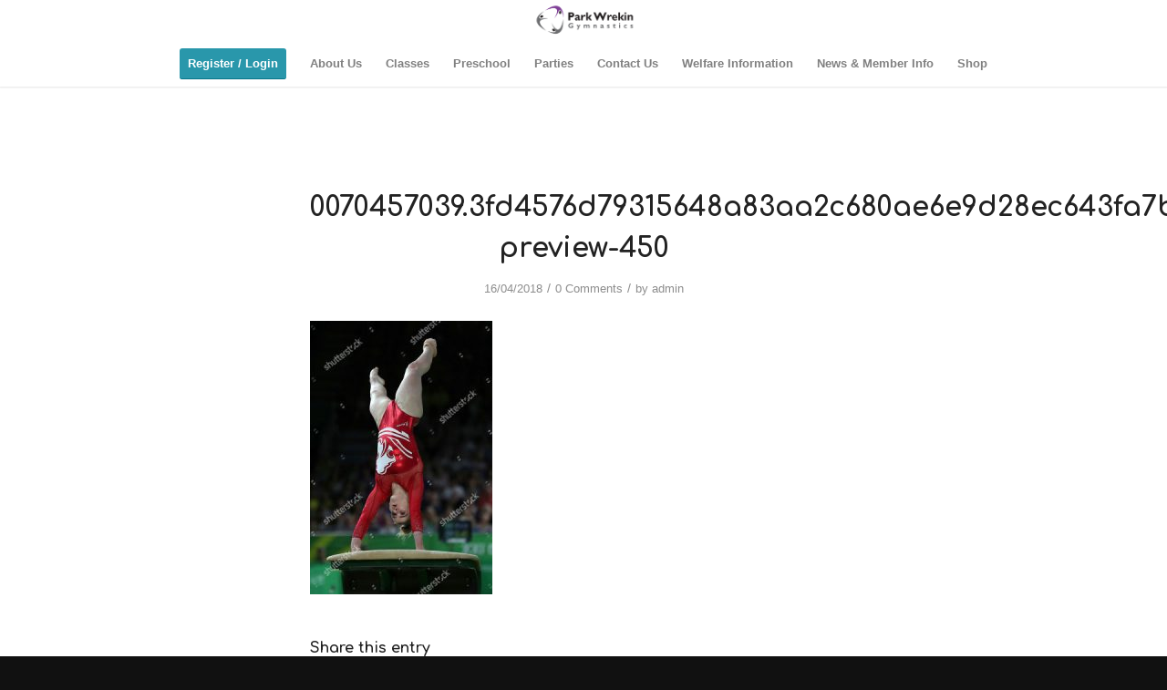

--- FILE ---
content_type: text/html; charset=UTF-8
request_url: https://parkwrekingymnastics.com/commonwealth-games/0070457039-3fd4576d79315648a83aa2c680ae6e9d28ec643fa7bfbd3167be6e6258987eb8-wm-preview-450/
body_size: 15544
content:
<!DOCTYPE html>
<html lang="en-GB" class="html_stretched responsive av-preloader-disabled av-default-lightbox  html_header_top html_logo_center html_bottom_nav_header html_menu_right html_slim html_header_sticky html_header_shrinking html_mobile_menu_phone html_disabled html_header_searchicon_disabled html_content_align_center html_header_unstick_top_disabled html_header_stretch_disabled html_minimal_header html_minimal_header_shadow html_entry_id_4191 ">
<head>
<meta charset="UTF-8"/>


<!-- mobile setting -->
<meta name="viewport" content="width=device-width, initial-scale=1, maximum-scale=1">

<!-- Scripts/CSS and wp_head hook -->
<meta name='robots' content='index, follow, max-image-preview:large, max-snippet:-1, max-video-preview:-1'/>

	<!-- This site is optimized with the Yoast SEO plugin v26.6 - https://yoast.com/wordpress/plugins/seo/ -->
	<title>0070457039.3fd4576d79315648a83aa2c680ae6e9d28ec643fa7bfbd3167be6e6258987eb8.wm-preview-450 - Park Wrekin Gymnastics</title>
	<link rel="canonical" href="https://parkwrekingymnastics.com/commonwealth-games/0070457039-3fd4576d79315648a83aa2c680ae6e9d28ec643fa7bfbd3167be6e6258987eb8-wm-preview-450/"/>
	<meta property="og:locale" content="en_GB"/>
	<meta property="og:type" content="article"/>
	<meta property="og:title" content="0070457039.3fd4576d79315648a83aa2c680ae6e9d28ec643fa7bfbd3167be6e6258987eb8.wm-preview-450 - Park Wrekin Gymnastics"/>
	<meta property="og:description" content="Image ref 70457039. Copyright Rex Shutterstock No reproduction without permission. Please see www.rexfeatures.com for more information."/>
	<meta property="og:url" content="https://parkwrekingymnastics.com/commonwealth-games/0070457039-3fd4576d79315648a83aa2c680ae6e9d28ec643fa7bfbd3167be6e6258987eb8-wm-preview-450/"/>
	<meta property="og:site_name" content="Park Wrekin Gymnastics"/>
	<meta property="og:image" content="https://parkwrekingymnastics.com/commonwealth-games/0070457039-3fd4576d79315648a83aa2c680ae6e9d28ec643fa7bfbd3167be6e6258987eb8-wm-preview-450"/>
	<meta property="og:image:width" content="300"/>
	<meta property="og:image:height" content="450"/>
	<meta property="og:image:type" content="image/jpeg"/>
	<meta name="twitter:card" content="summary_large_image"/>
	<script type="application/ld+json" class="yoast-schema-graph">{"@context":"https://schema.org","@graph":[{"@type":"WebPage","@id":"https://parkwrekingymnastics.com/commonwealth-games/0070457039-3fd4576d79315648a83aa2c680ae6e9d28ec643fa7bfbd3167be6e6258987eb8-wm-preview-450/","url":"https://parkwrekingymnastics.com/commonwealth-games/0070457039-3fd4576d79315648a83aa2c680ae6e9d28ec643fa7bfbd3167be6e6258987eb8-wm-preview-450/","name":"0070457039.3fd4576d79315648a83aa2c680ae6e9d28ec643fa7bfbd3167be6e6258987eb8.wm-preview-450 - Park Wrekin Gymnastics","isPartOf":{"@id":"https://parkwrekingymnastics.com/#website"},"primaryImageOfPage":{"@id":"https://parkwrekingymnastics.com/commonwealth-games/0070457039-3fd4576d79315648a83aa2c680ae6e9d28ec643fa7bfbd3167be6e6258987eb8-wm-preview-450/#primaryimage"},"image":{"@id":"https://parkwrekingymnastics.com/commonwealth-games/0070457039-3fd4576d79315648a83aa2c680ae6e9d28ec643fa7bfbd3167be6e6258987eb8-wm-preview-450/#primaryimage"},"thumbnailUrl":"https://parkwrekingymnastics.com/wp-content/uploads/2018/04/0070457039.3fd4576d79315648a83aa2c680ae6e9d28ec643fa7bfbd3167be6e6258987eb8.wm-preview-450-2.jpg","datePublished":"2018-04-16T12:02:21+00:00","breadcrumb":{"@id":"https://parkwrekingymnastics.com/commonwealth-games/0070457039-3fd4576d79315648a83aa2c680ae6e9d28ec643fa7bfbd3167be6e6258987eb8-wm-preview-450/#breadcrumb"},"inLanguage":"en-GB","potentialAction":[{"@type":"ReadAction","target":["https://parkwrekingymnastics.com/commonwealth-games/0070457039-3fd4576d79315648a83aa2c680ae6e9d28ec643fa7bfbd3167be6e6258987eb8-wm-preview-450/"]}]},{"@type":"ImageObject","inLanguage":"en-GB","@id":"https://parkwrekingymnastics.com/commonwealth-games/0070457039-3fd4576d79315648a83aa2c680ae6e9d28ec643fa7bfbd3167be6e6258987eb8-wm-preview-450/#primaryimage","url":"https://parkwrekingymnastics.com/wp-content/uploads/2018/04/0070457039.3fd4576d79315648a83aa2c680ae6e9d28ec643fa7bfbd3167be6e6258987eb8.wm-preview-450-2.jpg","contentUrl":"https://parkwrekingymnastics.com/wp-content/uploads/2018/04/0070457039.3fd4576d79315648a83aa2c680ae6e9d28ec643fa7bfbd3167be6e6258987eb8.wm-preview-450-2.jpg","width":300,"height":450,"caption":"Image ref 70457039. Copyright Rex Shutterstock No reproduction without permission. Please see www.rexfeatures.com for more information."},{"@type":"BreadcrumbList","@id":"https://parkwrekingymnastics.com/commonwealth-games/0070457039-3fd4576d79315648a83aa2c680ae6e9d28ec643fa7bfbd3167be6e6258987eb8-wm-preview-450/#breadcrumb","itemListElement":[{"@type":"ListItem","position":1,"name":"Home","item":"https://parkwrekingymnastics.com/"},{"@type":"ListItem","position":2,"name":"Full set of medals for Alice Kinsella at the 2018 Commonwealth Games","item":"https://parkwrekingymnastics.com/commonwealth-games/"},{"@type":"ListItem","position":3,"name":"0070457039.3fd4576d79315648a83aa2c680ae6e9d28ec643fa7bfbd3167be6e6258987eb8.wm-preview-450"}]},{"@type":"WebSite","@id":"https://parkwrekingymnastics.com/#website","url":"https://parkwrekingymnastics.com/","name":"Park Wrekin Gymnastics","description":"Gymnastics club","potentialAction":[{"@type":"SearchAction","target":{"@type":"EntryPoint","urlTemplate":"https://parkwrekingymnastics.com/?s={search_term_string}"},"query-input":{"@type":"PropertyValueSpecification","valueRequired":true,"valueName":"search_term_string"}}],"inLanguage":"en-GB"}]}</script>
	<!-- / Yoast SEO plugin. -->


<link rel="alternate" type="application/rss+xml" title="Park Wrekin Gymnastics &raquo; Feed" href="https://parkwrekingymnastics.com/feed/"/>
<link rel="alternate" type="application/rss+xml" title="Park Wrekin Gymnastics &raquo; Comments Feed" href="https://parkwrekingymnastics.com/comments/feed/"/>
<link rel="alternate" type="application/rss+xml" title="Park Wrekin Gymnastics &raquo; 0070457039.3fd4576d79315648a83aa2c680ae6e9d28ec643fa7bfbd3167be6e6258987eb8.wm-preview-450 Comments Feed" href="https://parkwrekingymnastics.com/commonwealth-games/0070457039-3fd4576d79315648a83aa2c680ae6e9d28ec643fa7bfbd3167be6e6258987eb8-wm-preview-450/feed/"/>
<link rel="alternate" title="oEmbed (JSON)" type="application/json+oembed" href="https://parkwrekingymnastics.com/wp-json/oembed/1.0/embed?url=https%3A%2F%2Fparkwrekingymnastics.com%2Fcommonwealth-games%2F0070457039-3fd4576d79315648a83aa2c680ae6e9d28ec643fa7bfbd3167be6e6258987eb8-wm-preview-450%2F"/>
<link rel="alternate" title="oEmbed (XML)" type="text/xml+oembed" href="https://parkwrekingymnastics.com/wp-json/oembed/1.0/embed?url=https%3A%2F%2Fparkwrekingymnastics.com%2Fcommonwealth-games%2F0070457039-3fd4576d79315648a83aa2c680ae6e9d28ec643fa7bfbd3167be6e6258987eb8-wm-preview-450%2F&#038;format=xml"/>

<!-- google webfont font replacement -->
<link rel='stylesheet' id='avia-google-webfont' href='//fonts.googleapis.com/css?family=Comfortaa:300,400,700' type='text/css' media='all'/> 
<style id='wp-img-auto-sizes-contain-inline-css' type='text/css'>img:is([sizes=auto i],[sizes^="auto," i]){contain-intrinsic-size:3000px 1500px}</style>
<style id='wp-emoji-styles-inline-css' type='text/css'>img.wp-smiley,img.emoji{display:inline!important;border:none!important;box-shadow:none!important;height:1em!important;width:1em!important;margin:0 .07em!important;vertical-align:-.1em!important;background:none!important;padding:0!important}</style>
<style id='wp-block-library-inline-css' type='text/css'>:root{--wp-block-synced-color:#7a00df;--wp-block-synced-color--rgb:122 , 0 , 223;--wp-bound-block-color:var(--wp-block-synced-color);--wp-editor-canvas-background:#ddd;--wp-admin-theme-color:#007cba;--wp-admin-theme-color--rgb:0 , 124 , 186;--wp-admin-theme-color-darker-10:#006ba1;--wp-admin-theme-color-darker-10--rgb:0 , 107 , 160.5;--wp-admin-theme-color-darker-20:#005a87;--wp-admin-theme-color-darker-20--rgb:0 , 90 , 135;--wp-admin-border-width-focus:2px}@media (min-resolution:192dpi){:root{--wp-admin-border-width-focus:1.5px}}.wp-element-button{cursor:pointer}:root .has-very-light-gray-background-color{background-color:#eee}:root .has-very-dark-gray-background-color{background-color:#313131}:root .has-very-light-gray-color{color:#eee}:root .has-very-dark-gray-color{color:#313131}:root .has-vivid-green-cyan-to-vivid-cyan-blue-gradient-background{background:linear-gradient(135deg,#00d084,#0693e3)}:root .has-purple-crush-gradient-background{background:linear-gradient(135deg,#34e2e4,#4721fb 50%,#ab1dfe)}:root .has-hazy-dawn-gradient-background{background:linear-gradient(135deg,#faaca8,#dad0ec)}:root .has-subdued-olive-gradient-background{background:linear-gradient(135deg,#fafae1,#67a671)}:root .has-atomic-cream-gradient-background{background:linear-gradient(135deg,#fdd79a,#004a59)}:root .has-nightshade-gradient-background{background:linear-gradient(135deg,#330968,#31cdcf)}:root .has-midnight-gradient-background{background:linear-gradient(135deg,#020381,#2874fc)}:root{--wp--preset--font-size--normal:16px;--wp--preset--font-size--huge:42px}.has-regular-font-size{font-size:1em}.has-larger-font-size{font-size:2.625em}.has-normal-font-size{font-size:var(--wp--preset--font-size--normal)}.has-huge-font-size{font-size:var(--wp--preset--font-size--huge)}.has-text-align-center{text-align:center}.has-text-align-left{text-align:left}.has-text-align-right{text-align:right}.has-fit-text{white-space:nowrap!important}#end-resizable-editor-section{display:none}.aligncenter{clear:both}.items-justified-left{justify-content:flex-start}.items-justified-center{justify-content:center}.items-justified-right{justify-content:flex-end}.items-justified-space-between{justify-content:space-between}.screen-reader-text{border:0;clip-path:inset(50%);height:1px;margin:-1px;overflow:hidden;padding:0;position:absolute;width:1px;word-wrap:normal!important}.screen-reader-text:focus{background-color:#ddd;clip-path:none;color:#444;display:block;font-size:1em;height:auto;left:5px;line-height:normal;padding:15px 23px 14px;text-decoration:none;top:5px;width:auto;z-index:100000}html :where(.has-border-color){border-style:solid}html :where([style*=border-top-color]){border-top-style:solid}html :where([style*=border-right-color]){border-right-style:solid}html :where([style*=border-bottom-color]){border-bottom-style:solid}html :where([style*=border-left-color]){border-left-style:solid}html :where([style*=border-width]){border-style:solid}html :where([style*=border-top-width]){border-top-style:solid}html :where([style*=border-right-width]){border-right-style:solid}html :where([style*=border-bottom-width]){border-bottom-style:solid}html :where([style*=border-left-width]){border-left-style:solid}html :where(img[class*=wp-image-]){height:auto;max-width:100%}:where(figure){margin:0 0 1em}html :where(.is-position-sticky){--wp-admin--admin-bar--position-offset:var(--wp-admin--admin-bar--height,0)}@media screen and (max-width:600px){html :where(.is-position-sticky){--wp-admin--admin-bar--position-offset:0}}</style><style id='global-styles-inline-css' type='text/css'>:root{--wp--preset--aspect-ratio--square:1;--wp--preset--aspect-ratio--4-3: 4/3;--wp--preset--aspect-ratio--3-4: 3/4;--wp--preset--aspect-ratio--3-2: 3/2;--wp--preset--aspect-ratio--2-3: 2/3;--wp--preset--aspect-ratio--16-9: 16/9;--wp--preset--aspect-ratio--9-16: 9/16;--wp--preset--color--black:#000;--wp--preset--color--cyan-bluish-gray:#abb8c3;--wp--preset--color--white:#fff;--wp--preset--color--pale-pink:#f78da7;--wp--preset--color--vivid-red:#cf2e2e;--wp--preset--color--luminous-vivid-orange:#ff6900;--wp--preset--color--luminous-vivid-amber:#fcb900;--wp--preset--color--light-green-cyan:#7bdcb5;--wp--preset--color--vivid-green-cyan:#00d084;--wp--preset--color--pale-cyan-blue:#8ed1fc;--wp--preset--color--vivid-cyan-blue:#0693e3;--wp--preset--color--vivid-purple:#9b51e0;--wp--preset--gradient--vivid-cyan-blue-to-vivid-purple:linear-gradient(135deg,#0693e3 0%,#9b51e0 100%);--wp--preset--gradient--light-green-cyan-to-vivid-green-cyan:linear-gradient(135deg,#7adcb4 0%,#00d082 100%);--wp--preset--gradient--luminous-vivid-amber-to-luminous-vivid-orange:linear-gradient(135deg,#fcb900 0%,#ff6900 100%);--wp--preset--gradient--luminous-vivid-orange-to-vivid-red:linear-gradient(135deg,#ff6900 0%,#cf2e2e 100%);--wp--preset--gradient--very-light-gray-to-cyan-bluish-gray:linear-gradient(135deg,#eee 0%,#a9b8c3 100%);--wp--preset--gradient--cool-to-warm-spectrum:linear-gradient(135deg,#4aeadc 0%,#9778d1 20%,#cf2aba 40%,#ee2c82 60%,#fb6962 80%,#fef84c 100%);--wp--preset--gradient--blush-light-purple:linear-gradient(135deg,#ffceec 0%,#9896f0 100%);--wp--preset--gradient--blush-bordeaux:linear-gradient(135deg,#fecda5 0%,#fe2d2d 50%,#6b003e 100%);--wp--preset--gradient--luminous-dusk:linear-gradient(135deg,#ffcb70 0%,#c751c0 50%,#4158d0 100%);--wp--preset--gradient--pale-ocean:linear-gradient(135deg,#fff5cb 0%,#b6e3d4 50%,#33a7b5 100%);--wp--preset--gradient--electric-grass:linear-gradient(135deg,#caf880 0%,#71ce7e 100%);--wp--preset--gradient--midnight:linear-gradient(135deg,#020381 0%,#2874fc 100%);--wp--preset--font-size--small:13px;--wp--preset--font-size--medium:20px;--wp--preset--font-size--large:36px;--wp--preset--font-size--x-large:42px;--wp--preset--spacing--20:.44rem;--wp--preset--spacing--30:.67rem;--wp--preset--spacing--40:1rem;--wp--preset--spacing--50:1.5rem;--wp--preset--spacing--60:2.25rem;--wp--preset--spacing--70:3.38rem;--wp--preset--spacing--80:5.06rem;--wp--preset--shadow--natural:6px 6px 9px rgba(0,0,0,.2);--wp--preset--shadow--deep:12px 12px 50px rgba(0,0,0,.4);--wp--preset--shadow--sharp:6px 6px 0 rgba(0,0,0,.2);--wp--preset--shadow--outlined:6px 6px 0 -3px #fff , 6px 6px #000;--wp--preset--shadow--crisp:6px 6px 0 #000}:where(.is-layout-flex){gap:.5em}:where(.is-layout-grid){gap:.5em}body .is-layout-flex{display:flex}.is-layout-flex{flex-wrap:wrap;align-items:center}.is-layout-flex > :is(*, div){margin:0}body .is-layout-grid{display:grid}.is-layout-grid > :is(*, div){margin:0}:where(.wp-block-columns.is-layout-flex){gap:2em}:where(.wp-block-columns.is-layout-grid){gap:2em}:where(.wp-block-post-template.is-layout-flex){gap:1.25em}:where(.wp-block-post-template.is-layout-grid){gap:1.25em}.has-black-color{color:var(--wp--preset--color--black)!important}.has-cyan-bluish-gray-color{color:var(--wp--preset--color--cyan-bluish-gray)!important}.has-white-color{color:var(--wp--preset--color--white)!important}.has-pale-pink-color{color:var(--wp--preset--color--pale-pink)!important}.has-vivid-red-color{color:var(--wp--preset--color--vivid-red)!important}.has-luminous-vivid-orange-color{color:var(--wp--preset--color--luminous-vivid-orange)!important}.has-luminous-vivid-amber-color{color:var(--wp--preset--color--luminous-vivid-amber)!important}.has-light-green-cyan-color{color:var(--wp--preset--color--light-green-cyan)!important}.has-vivid-green-cyan-color{color:var(--wp--preset--color--vivid-green-cyan)!important}.has-pale-cyan-blue-color{color:var(--wp--preset--color--pale-cyan-blue)!important}.has-vivid-cyan-blue-color{color:var(--wp--preset--color--vivid-cyan-blue)!important}.has-vivid-purple-color{color:var(--wp--preset--color--vivid-purple)!important}.has-black-background-color{background-color:var(--wp--preset--color--black)!important}.has-cyan-bluish-gray-background-color{background-color:var(--wp--preset--color--cyan-bluish-gray)!important}.has-white-background-color{background-color:var(--wp--preset--color--white)!important}.has-pale-pink-background-color{background-color:var(--wp--preset--color--pale-pink)!important}.has-vivid-red-background-color{background-color:var(--wp--preset--color--vivid-red)!important}.has-luminous-vivid-orange-background-color{background-color:var(--wp--preset--color--luminous-vivid-orange)!important}.has-luminous-vivid-amber-background-color{background-color:var(--wp--preset--color--luminous-vivid-amber)!important}.has-light-green-cyan-background-color{background-color:var(--wp--preset--color--light-green-cyan)!important}.has-vivid-green-cyan-background-color{background-color:var(--wp--preset--color--vivid-green-cyan)!important}.has-pale-cyan-blue-background-color{background-color:var(--wp--preset--color--pale-cyan-blue)!important}.has-vivid-cyan-blue-background-color{background-color:var(--wp--preset--color--vivid-cyan-blue)!important}.has-vivid-purple-background-color{background-color:var(--wp--preset--color--vivid-purple)!important}.has-black-border-color{border-color:var(--wp--preset--color--black)!important}.has-cyan-bluish-gray-border-color{border-color:var(--wp--preset--color--cyan-bluish-gray)!important}.has-white-border-color{border-color:var(--wp--preset--color--white)!important}.has-pale-pink-border-color{border-color:var(--wp--preset--color--pale-pink)!important}.has-vivid-red-border-color{border-color:var(--wp--preset--color--vivid-red)!important}.has-luminous-vivid-orange-border-color{border-color:var(--wp--preset--color--luminous-vivid-orange)!important}.has-luminous-vivid-amber-border-color{border-color:var(--wp--preset--color--luminous-vivid-amber)!important}.has-light-green-cyan-border-color{border-color:var(--wp--preset--color--light-green-cyan)!important}.has-vivid-green-cyan-border-color{border-color:var(--wp--preset--color--vivid-green-cyan)!important}.has-pale-cyan-blue-border-color{border-color:var(--wp--preset--color--pale-cyan-blue)!important}.has-vivid-cyan-blue-border-color{border-color:var(--wp--preset--color--vivid-cyan-blue)!important}.has-vivid-purple-border-color{border-color:var(--wp--preset--color--vivid-purple)!important}.has-vivid-cyan-blue-to-vivid-purple-gradient-background{background:var(--wp--preset--gradient--vivid-cyan-blue-to-vivid-purple)!important}.has-light-green-cyan-to-vivid-green-cyan-gradient-background{background:var(--wp--preset--gradient--light-green-cyan-to-vivid-green-cyan)!important}.has-luminous-vivid-amber-to-luminous-vivid-orange-gradient-background{background:var(--wp--preset--gradient--luminous-vivid-amber-to-luminous-vivid-orange)!important}.has-luminous-vivid-orange-to-vivid-red-gradient-background{background:var(--wp--preset--gradient--luminous-vivid-orange-to-vivid-red)!important}.has-very-light-gray-to-cyan-bluish-gray-gradient-background{background:var(--wp--preset--gradient--very-light-gray-to-cyan-bluish-gray)!important}.has-cool-to-warm-spectrum-gradient-background{background:var(--wp--preset--gradient--cool-to-warm-spectrum)!important}.has-blush-light-purple-gradient-background{background:var(--wp--preset--gradient--blush-light-purple)!important}.has-blush-bordeaux-gradient-background{background:var(--wp--preset--gradient--blush-bordeaux)!important}.has-luminous-dusk-gradient-background{background:var(--wp--preset--gradient--luminous-dusk)!important}.has-pale-ocean-gradient-background{background:var(--wp--preset--gradient--pale-ocean)!important}.has-electric-grass-gradient-background{background:var(--wp--preset--gradient--electric-grass)!important}.has-midnight-gradient-background{background:var(--wp--preset--gradient--midnight)!important}.has-small-font-size{font-size:var(--wp--preset--font-size--small)!important}.has-medium-font-size{font-size:var(--wp--preset--font-size--medium)!important}.has-large-font-size{font-size:var(--wp--preset--font-size--large)!important}.has-x-large-font-size{font-size:var(--wp--preset--font-size--x-large)!important}</style>

<style id='classic-theme-styles-inline-css' type='text/css'>.wp-block-button__link{color:#fff;background-color:#32373c;border-radius:9999px;box-shadow:none;text-decoration:none;padding:calc(.667em + 2px) calc(1.333em + 2px);font-size:1.125em}.wp-block-file__button{background:#32373c;color:#fff;text-decoration:none}</style>
<style id='hssocial_badges_frontend_css-css' media='all'>.postbox img.gravatar{max-width:100%}.postbox .wptreehouse-badges>li{float:left;margin:5px;text-align:center;height:220px;width:120px;overflow:hidden}.postbox .wptreehouse-badges img{float:left;width:100%;margin-bottom:5px}.postbox .wptreehouse-project-name a{font-size:.8em;text-decoration:none;line-height:.5em}.postbox .wptreehouse-badges-and-points li{padding:5px 10px;background:#474747;color:#ddd;border-radius:20px;font-size:1.2em;float:left}.postbox .wptreehouse-badges-and-points li:first-child{margin-right:5px}.postbox .wptreehouse-badges-and-points strong{color:#92ae57}</style>
<link rel='stylesheet' id='general-css' href='https://parkwrekingymnastics.com/wp-content/plugins/hs-social-media-buttons/inc/css/general.css?ver=6.9' type='text/css' media='all'/>
<link rel='stylesheet' id='avia-grid-css' href='https://parkwrekingymnastics.com/wp-content/themes/enfold/css/A.grid.css,qver=2.pagespeed.cf.RMbRg_TGTK.css' type='text/css' media='all'/>
<link rel='stylesheet' id='avia-base-css' href='https://parkwrekingymnastics.com/wp-content/themes/enfold/css/A.base.css,qver=2.pagespeed.cf.FjDjeq-ant.css' type='text/css' media='all'/>
<link rel='stylesheet' id='avia-layout-css' href='https://parkwrekingymnastics.com/wp-content/themes/enfold/css/layout.css?ver=2' type='text/css' media='all'/>
<link rel='stylesheet' id='avia-scs-css' href='https://parkwrekingymnastics.com/wp-content/themes/enfold/css/shortcodes.css?ver=2' type='text/css' media='all'/>
<link rel='stylesheet' id='avia-popup-css-css' href='https://parkwrekingymnastics.com/wp-content/themes/enfold/js/aviapopup/A.magnific-popup.css,qver=1.pagespeed.cf.EpQUyr7sbe.css' type='text/css' media='screen'/>
<link rel='stylesheet' id='avia-media-css' href='https://parkwrekingymnastics.com/wp-content/themes/enfold/js/mediaelement/skin-1/mediaelementplayer.css?ver=1' type='text/css' media='screen'/>
<link rel='stylesheet' id='avia-print-css' href='https://parkwrekingymnastics.com/wp-content/themes/enfold/css/A.print.css,qver=1.pagespeed.cf.NaXFZdnSKN.css' type='text/css' media='print'/>
<link rel='stylesheet' id='avia-dynamic-css' href='https://parkwrekingymnastics.com/wp-content/uploads/dynamic_avia/enfold_child.css?ver=68249d17f3a74' type='text/css' media='all'/>
<style id='avia-custom-css' media='all'></style>
<link rel='stylesheet' id='avia-style-css' href='https://parkwrekingymnastics.com/wp-content/themes/enfold-child/style.css?ver=2' type='text/css' media='all'/>
<link rel='stylesheet' id='avia-gravity-css' href='https://parkwrekingymnastics.com/wp-content/themes/enfold/config-gravityforms/A.gravity-mod.css,qver=1.pagespeed.cf.yeFm2zUvGU.css' type='text/css' media='screen'/>
<link rel='stylesheet' id='tablepress-default-css' href='https://parkwrekingymnastics.com/wp-content/plugins/tablepress/css/build/default.css,qver=3.2.6.pagespeed.ce.Z2GLzkELrx.css' type='text/css' media='all'/>
<link rel='stylesheet' id='wpgform-css-css' href='https://parkwrekingymnastics.com/wp-content/plugins/wpgform/css/A.wpgform.css,qver=6.9.pagespeed.cf.YNe9R-3WhF.css' type='text/css' media='all'/>
<link rel='stylesheet' id='ffs-easyResponsiveTabs-css' href='https://parkwrekingymnastics.com/wp-content/plugins/fruitful-shortcodes/fruitful-shortcodes-1.6.2/includes/shortcodes/js/tabs/A.easy-responsive-tabs.css,qver=6.9.pagespeed.cf.T0u8UUHMuP.css' type='text/css' media='all'/>
<link rel='stylesheet' id='ffs-fontawesome-css' href='https://parkwrekingymnastics.com/wp-content/plugins/fruitful-shortcodes/fruitful-shortcodes-1.6.2/includes/shortcodes/css/A.font-awesome.min.css,qver=6.9.pagespeed.cf.5pdU8hfnbw.css' type='text/css' media='all'/>
<link rel='stylesheet' id='ffs-styles-css' href='https://parkwrekingymnastics.com/wp-content/plugins/fruitful-shortcodes/fruitful-shortcodes-1.6.2/includes/shortcodes/css/A.ffs_styles.css,qver=6.9.pagespeed.cf.OrhnuW7URq.css' type='text/css' media='all'/>
<script type="text/javascript" src="https://parkwrekingymnastics.com/wp-includes/js/jquery/jquery.min.js,qver=3.7.1.pagespeed.jm.PoWN7KAtLT.js" id="jquery-core-js"></script>
<script src="https://parkwrekingymnastics.com/wp-includes,_js,_jquery,_jquery-migrate.min.js,qver==3.4.1+wp-content,_plugins,_hs-social-media-buttons,_inc,_js,_hssocial.js,qver==6.9.pagespeed.jc.YyXXC1iPr-.js"></script><script>eval(mod_pagespeed_VBSQFfAYzw);</script>
<script>eval(mod_pagespeed_10l158L7pd);</script>
<script type="text/javascript" id="avia-compat-js">//<![CDATA[
"use strict"
var avia_is_mobile=false;if(/Android|webOS|iPhone|iPad|iPod|BlackBerry|IEMobile|Opera Mini/i.test(navigator.userAgent)&&'ontouchstart'in document.documentElement){avia_is_mobile=true;document.documentElement.className+=' avia_mobile ';}else{document.documentElement.className+=' avia_desktop ';}document.documentElement.className+=' js_active ';(function(){var prefix=['-webkit-','-moz-','-ms-',""],transform="";for(var i in prefix){if(prefix[i]+'transform'in document.documentElement.style){document.documentElement.className+=" avia_transform ";transform=prefix[i]+'transform'}if(prefix[i]+'perspective'in document.documentElement.style)document.documentElement.className+=" avia_transform3d ";}if(typeof document.getElementsByClassName=='function'&&typeof document.documentElement.getBoundingClientRect=="function"&&avia_is_mobile==false){if(transform&&window.innerHeight>0){setTimeout(function(){var y=0,offsets={},transY=0,parallax=document.getElementsByClassName("av-parallax"),winTop=window.pageYOffset||document.documentElement.scrollTop;for(y=0;y<parallax.length;y++){parallax[y].style.top="0px";offsets=parallax[y].getBoundingClientRect();transY=Math.ceil((window.innerHeight+winTop-offsets.top)*0.3);parallax[y].style[transform]="translate(0px, "+transY+"px)";parallax[y].style.top="auto";parallax[y].className+=' enabled-parallax ';}},50);}}})();
//]]></script>
<link rel="https://api.w.org/" href="https://parkwrekingymnastics.com/wp-json/"/><link rel="alternate" title="JSON" type="application/json" href="https://parkwrekingymnastics.com/wp-json/wp/v2/media/4191"/><link rel="EditURI" type="application/rsd+xml" title="RSD" href="https://parkwrekingymnastics.com/xmlrpc.php?rsd"/>
<meta name="generator" content="WordPress 6.9"/>
<link rel='shortlink' href='https://parkwrekingymnastics.com/?p=4191'/>
<link rel="shortcut icon" href="https://parkwrekingymnastics.com/wp-content/uploads/2017/01/Favicon.png" /><!--[if IE]>
<style>
   .social-icon {
    background-color: #33353B;
    background-image: url('https://parkwrekingymnastics.com/wp-content/plugins/hs-social-media-buttons/images/social-icons.png'); 
}

</style>
<![endif]-->
<link rel="profile" href="https://gmpg.org/xfn/11" />
<link rel="alternate" type="application/rss+xml" title="Park Wrekin Gymnastics RSS2 Feed" href="https://parkwrekingymnastics.com/feed/"/>
<link rel="pingback" href="https://parkwrekingymnastics.com/xmlrpc.php"/>
<!--[if lt IE 9]><script src="https://parkwrekingymnastics.com/wp-content/themes/enfold/js/html5shiv.js"></script><![endif]-->
<link rel="icon" href="https://parkwrekingymnastics.com/wp-content/uploads/2017/01/Favicon-2-300x281.png" type="image/png">
<script type='text/javascript'>var _gaq=_gaq||[];_gaq.push(['_setAccount','UA-104344201-1']);_gaq.push(['_trackPageview']);(function(){var ga=document.createElement('script');ga.type='text/javascript';ga.async=true;ga.src=('https:'==document.location.protocol?'https://ssl':'http://www')+'.google-analytics.com/ga.js';var s=document.getElementsByTagName('script')[0];s.parentNode.insertBefore(ga,s);})();</script><link rel="icon" href="https://parkwrekingymnastics.com/wp-content/uploads/2017/01/xcropped-Gym_logo_v3FINAL_white_outline-1-32x32.png.pagespeed.ic.jlWFzmoWyv.webp" sizes="32x32"/>
<link rel="icon" href="https://parkwrekingymnastics.com/wp-content/uploads/2017/01/xcropped-Gym_logo_v3FINAL_white_outline-1-192x192.png.pagespeed.ic.ajAWaHR34Q.webp" sizes="192x192"/>
<link rel="apple-touch-icon" href="https://parkwrekingymnastics.com/wp-content/uploads/2017/01/xcropped-Gym_logo_v3FINAL_white_outline-1-180x180.png.pagespeed.ic.mtT4784nVZ.webp"/>
<meta name="msapplication-TileImage" content="https://parkwrekingymnastics.com/wp-content/uploads/2017/01/cropped-Gym_logo_v3FINAL_white_outline-1-270x270.png"/>
		<style type="text/css" id="wp-custom-css">.box1{width:1px}.box60{width:60px}.box80{width:80px}.box100{width:100px}.box120{width:120px}.box140{width:140px}.box160{width:160px}.box200{width:200px}.box240{width:240px}.box300{width:300px}.box400{width:400px}.box450{width:450px}.box500{width:500px}.box550{width:550px}.box600{width:600px}.box700{width:700px}.box800{width:500px;color:#00f;text-align:left;font-size:20px;max-width:500px;margin:auto;border:4px solid #000;background-color:#add8e6;padding-top:50px;padding-right:5px;padding-bottom:50px;padding-left:5px}.box800-2{width:300px;font-family:sans-serif;font-size:12px;font-weight:400;color:#071227;background:#d1defa}</style>
		

<!--
Debugging Info for Theme support: 

Theme: Enfold
Version: 3.8.4
Installed: enfold
AviaFramework Version: 4.6
AviaBuilder Version: 0.9.4
- - - - - - - - - - -
ChildTheme: Enfold Child
ChildTheme Version: 1.0
ChildTheme Installed: enfold

ML:128-PU:74-PLA:25
WP:6.9
Updates: disabled
-->

<style type='text/css'>@font-face{font-family:'entypo-fontello';font-weight:normal;font-style:normal;src:url(https://parkwrekingymnastics.com/wp-content/themes/enfold/config-templatebuilder/avia-template-builder/assets/fonts/entypo-fontello.eot?v=3);src:url(https://parkwrekingymnastics.com/wp-content/themes/enfold/config-templatebuilder/avia-template-builder/assets/fonts/entypo-fontello.eot?v=3#iefix) format('embedded-opentype') , url(https://parkwrekingymnastics.com/wp-content/themes/enfold/config-templatebuilder/avia-template-builder/assets/fonts/entypo-fontello.woff?v=3) format('woff') , url(https://parkwrekingymnastics.com/wp-content/themes/enfold/config-templatebuilder/avia-template-builder/assets/fonts/entypo-fontello.ttf?v=3) format('truetype') , url(https://parkwrekingymnastics.com/wp-content/themes/enfold/config-templatebuilder/avia-template-builder/assets/fonts/entypo-fontello.svg?v=3#entypo-fontello) format('svg')}#top .avia-font-entypo-fontello,body .avia-font-entypo-fontello,html body [data-av_iconfont="entypo-fontello"]:before{font-family:'entypo-fontello'}</style>
</head>




<body id="top" class="attachment wp-singular attachment-template-default single single-attachment postid-4191 attachmentid-4191 attachment-jpeg wp-theme-enfold wp-child-theme-enfold-child stretched comfortaa verdana-websave _verdana no_sidebar_border do-etfw" itemscope="itemscope" itemtype="https://schema.org/WebPage">

	
	<div id='wrap_all'>

	
<header id='header' class='all_colors header_color light_bg_color  av_header_top av_logo_center av_bottom_nav_header av_menu_right av_slim av_header_sticky av_header_shrinking av_header_stretch_disabled av_mobile_menu_phone av_header_searchicon_disabled av_header_unstick_top_disabled av_minimal_header av_minimal_header_shadow av_alternate_logo_active av_header_border_disabled' role="banner" itemscope="itemscope" itemtype="https://schema.org/WPHeader">

<a id="advanced_menu_toggle" href="#" aria-hidden='true' data-av_icon='' data-av_iconfont='entypo-fontello'></a><a id="advanced_menu_hide" href="#" aria-hidden='true' data-av_icon='' data-av_iconfont='entypo-fontello'></a>		<div id='header_main' class='container_wrap container_wrap_logo'>
	
        <div class='container av-logo-container'><div class='inner-container'><strong class='logo'><a href='https://parkwrekingymnastics.com/'><img height='100' width='300' src="https://parkwrekingymnastics.com/wp-content/uploads/2017/01/Colour-long.png" alt='Park Wrekin Gymnastics' /></a></strong></div></div><div id='header_main_alternate' class='container_wrap'><div class='container'><nav class='main_menu' data-selectname='Select a page' role="navigation" itemscope="itemscope" itemtype="https://schema.org/SiteNavigationElement"><div class="avia-menu av-main-nav-wrap"><ul id="avia-menu" class="menu av-main-nav"><li id="menu-item-118" class="menu-item menu-item-type-post_type menu-item-object-page av-menu-button av-menu-button-colored menu-item-mega-parent  menu-item-top-level menu-item-top-level-1"><a href="https://parkwrekingymnastics.com/register/" itemprop="url"><span class="avia-bullet"></span><span class="avia-menu-text">Register / Login</span><span class="avia-menu-fx"><span class="avia-arrow-wrap"><span class="avia-arrow"></span></span></span></a></li>
<li id="menu-item-88" class="menu-item menu-item-type-post_type menu-item-object-page menu-item-top-level menu-item-top-level-2"><a href="https://parkwrekingymnastics.com/about/" itemprop="url"><span class="avia-bullet"></span><span class="avia-menu-text">About Us</span><span class="avia-menu-fx"><span class="avia-arrow-wrap"><span class="avia-arrow"></span></span></span></a></li>
<li id="menu-item-116" class="menu-item menu-item-type-post_type menu-item-object-page menu-item-top-level menu-item-top-level-3"><a href="https://parkwrekingymnastics.com/classes/" itemprop="url"><span class="avia-bullet"></span><span class="avia-menu-text">Classes</span><span class="avia-menu-fx"><span class="avia-arrow-wrap"><span class="avia-arrow"></span></span></span></a></li>
<li id="menu-item-3627" class="menu-item menu-item-type-post_type menu-item-object-page menu-item-top-level menu-item-top-level-4"><a href="https://parkwrekingymnastics.com/preschool/" itemprop="url"><span class="avia-bullet"></span><span class="avia-menu-text">Preschool</span><span class="avia-menu-fx"><span class="avia-arrow-wrap"><span class="avia-arrow"></span></span></span></a></li>
<li id="menu-item-4798" class="menu-item menu-item-type-post_type menu-item-object-page menu-item-top-level menu-item-top-level-5"><a href="https://parkwrekingymnastics.com/parties/" itemprop="url"><span class="avia-bullet"></span><span class="avia-menu-text">Parties</span><span class="avia-menu-fx"><span class="avia-arrow-wrap"><span class="avia-arrow"></span></span></span></a></li>
<li id="menu-item-561" class="menu-item menu-item-type-post_type menu-item-object-page menu-item-mega-parent  menu-item-top-level menu-item-top-level-6"><a href="https://parkwrekingymnastics.com/contact-us/" itemprop="url"><span class="avia-bullet"></span><span class="avia-menu-text">Contact Us</span><span class="avia-menu-fx"><span class="avia-arrow-wrap"><span class="avia-arrow"></span></span></span></a></li>
<li id="menu-item-6697" class="menu-item menu-item-type-post_type menu-item-object-page menu-item-mega-parent  menu-item-top-level menu-item-top-level-7"><a href="https://parkwrekingymnastics.com/welfare-information/" itemprop="url"><span class="avia-bullet"></span><span class="avia-menu-text">Welfare Information</span><span class="avia-menu-fx"><span class="avia-arrow-wrap"><span class="avia-arrow"></span></span></span></a></li>
<li id="menu-item-2007" class="menu-item menu-item-type-post_type menu-item-object-page menu-item-has-children menu-item-top-level menu-item-top-level-8"><a title="New Member Information" href="https://parkwrekingymnastics.com/blog/" itemprop="url"><span class="avia-bullet"></span><span class="avia-menu-text">News &#038; Member Info</span><span class="avia-menu-fx"><span class="avia-arrow-wrap"><span class="avia-arrow"></span></span></span></a>


<ul class="sub-menu">
	<li id="menu-item-6927" class="menu-item menu-item-type-custom menu-item-object-custom"><a href="https://parkwrekingymnastics.com/wp-content/uploads/2025/05/New-member-info.pdf" itemprop="url"><span class="avia-bullet"></span><span class="avia-menu-text">Member Information</span></a></li>
	<li id="menu-item-6928" class="menu-item menu-item-type-custom menu-item-object-custom"><a href="https://parkwrekingymnastics.com/wp-content/uploads/2025/05/Payment-Terms-010425.pdf" itemprop="url"><span class="avia-bullet"></span><span class="avia-menu-text">Payment Terms</span></a></li>
</ul>
</li>
<li id="menu-item-6960" class="menu-item menu-item-type-custom menu-item-object-custom menu-item-top-level menu-item-top-level-9"><a href="https://parkwrekinkit.com/" itemprop="url"><span class="avia-bullet"></span><span class="avia-menu-text">Shop</span><span class="avia-menu-fx"><span class="avia-arrow-wrap"><span class="avia-arrow"></span></span></span></a></li>
</ul></div></nav></div> </div> 
		<!-- end container_wrap-->
		</div>
		
		<div class='header_bg'></div>

<!-- end header -->
</header>
		
	<div id='main' class='all_colors' data-scroll-offset='88'>

	
		<div class='container_wrap container_wrap_first main_color fullsize'>

			<div class='container template-blog template-single-blog '>

				<main class='content units av-content-full alpha ' role="main" itemprop="mainContentOfPage">

                    <article class='post-entry post-entry-type-standard post-entry-4191 post-loop-1 post-parity-odd single-big post  post-4191 attachment type-attachment status-inherit hentry' itemscope="itemscope" itemtype="https://schema.org/CreativeWork"><div class='blog-meta'></div><div class='entry-content-wrapper clearfix standard-content'><header class="entry-content-header"><h1 class='post-title entry-title' itemprop="headline">	<a href='https://parkwrekingymnastics.com/commonwealth-games/0070457039-3fd4576d79315648a83aa2c680ae6e9d28ec643fa7bfbd3167be6e6258987eb8-wm-preview-450/' rel='bookmark' title='Permanent Link: 0070457039.3fd4576d79315648a83aa2c680ae6e9d28ec643fa7bfbd3167be6e6258987eb8.wm-preview-450'>0070457039.3fd4576d79315648a83aa2c680ae6e9d28ec643fa7bfbd3167be6e6258987eb8.wm-preview-450			<span class='post-format-icon minor-meta'></span>	</a></h1><span class='post-meta-infos'><time class='date-container minor-meta updated'>16/04/2018</time><span class='text-sep text-sep-date'>/</span><span class='comment-container minor-meta'><a href="https://parkwrekingymnastics.com/commonwealth-games/0070457039-3fd4576d79315648a83aa2c680ae6e9d28ec643fa7bfbd3167be6e6258987eb8-wm-preview-450/#respond" class="comments-link">0 Comments</a></span><span class='text-sep text-sep-comment'>/</span><span class="blog-author minor-meta">by <span class="entry-author-link"><span class="vcard author"><span class="fn"><a href="https://parkwrekingymnastics.com/author/admin/" title="Posts by admin" rel="author">admin</a></span></span></span></span></span></header><div class="entry-content" itemprop="text"><p class="attachment"><a href='https://parkwrekingymnastics.com/wp-content/uploads/2018/04/0070457039.3fd4576d79315648a83aa2c680ae6e9d28ec643fa7bfbd3167be6e6258987eb8.wm-preview-450-2.jpg'><img fetchpriority="high" decoding="async" width="200" height="300" src="https://parkwrekingymnastics.com/wp-content/uploads/2018/04/0070457039.3fd4576d79315648a83aa2c680ae6e9d28ec643fa7bfbd3167be6e6258987eb8.wm-preview-450-2-200x300.jpg" class="attachment-medium size-medium" alt="" srcset="https://parkwrekingymnastics.com/wp-content/uploads/2018/04/0070457039.3fd4576d79315648a83aa2c680ae6e9d28ec643fa7bfbd3167be6e6258987eb8.wm-preview-450-2-200x300.jpg 200w, https://parkwrekingymnastics.com/wp-content/uploads/2018/04/0070457039.3fd4576d79315648a83aa2c680ae6e9d28ec643fa7bfbd3167be6e6258987eb8.wm-preview-450-2.jpg 300w" sizes="(max-width: 200px) 100vw, 200px"/></a></p>
</div><footer class="entry-footer"><div class='av-share-box'><h5 class='av-share-link-description'>Share this entry</h5><ul class='av-share-box-list noLightbox'><li class='av-share-link av-social-link-facebook'><a target='_blank' href="https://www.facebook.com/sharer.php?u=https://parkwrekingymnastics.com/commonwealth-games/0070457039-3fd4576d79315648a83aa2c680ae6e9d28ec643fa7bfbd3167be6e6258987eb8-wm-preview-450/&amp;t=0070457039.3fd4576d79315648a83aa2c680ae6e9d28ec643fa7bfbd3167be6e6258987eb8.wm-preview-450" aria-hidden='true' data-av_icon='' data-av_iconfont='entypo-fontello' title='' data-avia-related-tooltip='Share on Facebook'><span class='avia_hidden_link_text'>Share on Facebook</span></a></li><li class='av-share-link av-social-link-twitter'><a target='_blank' href='https://twitter.com/share?text=0070457039.3fd4576d79315648a83aa2c680ae6e9d28ec643fa7bfbd3167be6e6258987eb8.wm-preview-450&url=https://parkwrekingymnastics.com/?p=4191' aria-hidden='true' data-av_icon='' data-av_iconfont='entypo-fontello' title='' data-avia-related-tooltip='Share on Twitter'><span class='avia_hidden_link_text'>Share on Twitter</span></a></li><li class='av-share-link av-social-link-gplus'><a target='_blank' href='https://plus.google.com/share?url=https://parkwrekingymnastics.com/commonwealth-games/0070457039-3fd4576d79315648a83aa2c680ae6e9d28ec643fa7bfbd3167be6e6258987eb8-wm-preview-450/' aria-hidden='true' data-av_icon='' data-av_iconfont='entypo-fontello' title='' data-avia-related-tooltip='Share on Google+'><span class='avia_hidden_link_text'>Share on Google+</span></a></li><li class='av-share-link av-social-link-pinterest'><a target='_blank' href="https://pinterest.com/pin/create/button/?url=https%3A%2F%2Fparkwrekingymnastics.com%2Fcommonwealth-games%2F0070457039-3fd4576d79315648a83aa2c680ae6e9d28ec643fa7bfbd3167be6e6258987eb8-wm-preview-450%2F&amp;description=0070457039.3fd4576d79315648a83aa2c680ae6e9d28ec643fa7bfbd3167be6e6258987eb8.wm-preview-450&amp;media=https%3A%2F%2Fparkwrekingymnastics.com%2Fwp-content%2Fuploads%2F2018%2F04%2F0070457039.3fd4576d79315648a83aa2c680ae6e9d28ec643fa7bfbd3167be6e6258987eb8.wm-preview-450-2.jpg" aria-hidden='true' data-av_icon='' data-av_iconfont='entypo-fontello' title='' data-avia-related-tooltip='Share on Pinterest'><span class='avia_hidden_link_text'>Share on Pinterest</span></a></li><li class='av-share-link av-social-link-linkedin'><a target='_blank' href='http://linkedin.com/shareArticle?mini=true&amp;title=0070457039.3fd4576d79315648a83aa2c680ae6e9d28ec643fa7bfbd3167be6e6258987eb8.wm-preview-450&amp;url=https://parkwrekingymnastics.com/commonwealth-games/0070457039-3fd4576d79315648a83aa2c680ae6e9d28ec643fa7bfbd3167be6e6258987eb8-wm-preview-450/' aria-hidden='true' data-av_icon='' data-av_iconfont='entypo-fontello' title='' data-avia-related-tooltip='Share on Linkedin'><span class='avia_hidden_link_text'>Share on Linkedin</span></a></li><li class='av-share-link av-social-link-tumblr'><a target='_blank' href="https://www.tumblr.com/share/link?url=https%3A%2F%2Fparkwrekingymnastics.com%2Fcommonwealth-games%2F0070457039-3fd4576d79315648a83aa2c680ae6e9d28ec643fa7bfbd3167be6e6258987eb8-wm-preview-450%2F&amp;name=0070457039.3fd4576d79315648a83aa2c680ae6e9d28ec643fa7bfbd3167be6e6258987eb8.wm-preview-450&amp;description=Image%20ref%2070457039.%20Copyright%20Rex%20Shutterstock%20No%20reproduction%20without%20permission.%20Please%20see%20www.rexfeatures.com%20for%20more%20information." aria-hidden='true' data-av_icon='' data-av_iconfont='entypo-fontello' title='' data-avia-related-tooltip='Share on Tumblr'><span class='avia_hidden_link_text'>Share on Tumblr</span></a></li><li class='av-share-link av-social-link-vk'><a target='_blank' href='http://vk.com/share.php?url=https://parkwrekingymnastics.com/commonwealth-games/0070457039-3fd4576d79315648a83aa2c680ae6e9d28ec643fa7bfbd3167be6e6258987eb8-wm-preview-450/' aria-hidden='true' data-av_icon='' data-av_iconfont='entypo-fontello' title='' data-avia-related-tooltip='Share on Vk'><span class='avia_hidden_link_text'>Share on Vk</span></a></li><li class='av-share-link av-social-link-reddit'><a target='_blank' href='http://reddit.com/submit?url=https://parkwrekingymnastics.com/commonwealth-games/0070457039-3fd4576d79315648a83aa2c680ae6e9d28ec643fa7bfbd3167be6e6258987eb8-wm-preview-450/&amp;title=0070457039.3fd4576d79315648a83aa2c680ae6e9d28ec643fa7bfbd3167be6e6258987eb8.wm-preview-450' aria-hidden='true' data-av_icon='' data-av_iconfont='entypo-fontello' title='' data-avia-related-tooltip='Share on Reddit'><span class='avia_hidden_link_text'>Share on Reddit</span></a></li><li class='av-share-link av-social-link-mail'><a href="/cdn-cgi/l/email-protection#[base64]" aria-hidden='true' data-av_icon='' data-av_iconfont='entypo-fontello' title='' data-avia-related-tooltip='Share by Mail'><span class='avia_hidden_link_text'>Share by Mail</span></a></li></ul></div></footer><div class='post_delimiter'></div></div><div class='post_author_timeline'></div><span class='hidden'>
			<span class='av-structured-data' itemscope="itemscope" itemtype="https://schema.org/ImageObject" itemprop='image'>
					   <span itemprop='url'>http://parkwrekingymnastics.com/wp-content/uploads/2017/01/Colour-long.png</span>
					   <span itemprop='height'>0</span>
					   <span itemprop='width'>0</span>
				  </span><span class='av-structured-data' itemprop="publisher" itemtype="https://schema.org/Organization" itemscope="itemscope">
				<span itemprop='name'>admin</span>
				<span itemprop='logo' itemscope itemtype='http://schema.org/ImageObject'>
				   <span itemprop='url'>http://parkwrekingymnastics.com/wp-content/uploads/2017/01/Colour-long.png</span>
				 </span>
			  </span><span class='av-structured-data' itemprop="author" itemscope="itemscope" itemtype="https://schema.org/Person"><span itemprop='name'>admin</span></span><span class='av-structured-data' itemprop="datePublished" datetime="2018-04-16T13:02:21+01:00">2018-04-16 13:02:21</span><span class='av-structured-data' itemprop="dateModified" itemtype="https://schema.org/dateModified">2018-04-16 13:02:21</span><span class='av-structured-data' itemprop="mainEntityOfPage" itemtype="https://schema.org/mainEntityOfPage"><span itemprop='name'>0070457039.3fd4576d79315648a83aa2c680ae6e9d28ec643fa7bfbd3167be6e6258987eb8.wm-preview-450</span></span></span></article><article class='post-entry post-entry-type-standard post-entry-4105 post-loop-2 post-parity-even single-big post  post-4105 attachment type-attachment status-inherit hentry' itemscope="itemscope" itemtype="https://schema.org/CreativeWork"><div class='blog-meta'></div><div class='entry-content-wrapper clearfix standard-content'><header class="entry-content-header"><h1 class='post-title entry-title' itemprop="headline">	<a href='https://parkwrekingymnastics.com/commonwealth-games/0070457039-3fd4576d79315648a83aa2c680ae6e9d28ec643fa7bfbd3167be6e6258987eb8-wm-preview-450/' rel='bookmark' title='Permanent Link: 0070457039.3fd4576d79315648a83aa2c680ae6e9d28ec643fa7bfbd3167be6e6258987eb8.wm-preview-450'>0070457039.3fd4576d79315648a83aa2c680ae6e9d28ec643fa7bfbd3167be6e6258987eb8.wm-preview-450			<span class='post-format-icon minor-meta'></span>	</a></h1><span class='post-meta-infos'><time class='date-container minor-meta updated'>16/04/2018</time><span class='text-sep text-sep-date'>/</span><span class='comment-container minor-meta'><a href="https://parkwrekingymnastics.com/commonwealth-games/0070457039-3fd4576d79315648a83aa2c680ae6e9d28ec643fa7bfbd3167be6e6258987eb8-wm-preview-450/#respond" class="comments-link">0 Comments</a></span><span class='text-sep text-sep-comment'>/</span><span class="blog-author minor-meta">by <span class="entry-author-link"><span class="vcard author"><span class="fn"><a href="https://parkwrekingymnastics.com/author/admin/" title="Posts by admin" rel="author">admin</a></span></span></span></span></span></header><div class="entry-content" itemprop="text"><p class="attachment"><a href='https://parkwrekingymnastics.com/wp-content/uploads/2018/04/0070457039.3fd4576d79315648a83aa2c680ae6e9d28ec643fa7bfbd3167be6e6258987eb8.wm-preview-450-1.jpg'><img decoding="async" width="200" height="300" src="https://parkwrekingymnastics.com/wp-content/uploads/2018/04/0070457039.3fd4576d79315648a83aa2c680ae6e9d28ec643fa7bfbd3167be6e6258987eb8.wm-preview-450-1-200x300.jpg" class="attachment-medium size-medium" alt="" srcset="https://parkwrekingymnastics.com/wp-content/uploads/2018/04/0070457039.3fd4576d79315648a83aa2c680ae6e9d28ec643fa7bfbd3167be6e6258987eb8.wm-preview-450-1-200x300.jpg 200w, https://parkwrekingymnastics.com/wp-content/uploads/2018/04/0070457039.3fd4576d79315648a83aa2c680ae6e9d28ec643fa7bfbd3167be6e6258987eb8.wm-preview-450-1.jpg 300w" sizes="(max-width: 200px) 100vw, 200px"/></a></p>
</div><footer class="entry-footer"><div class='av-share-box'><h5 class='av-share-link-description'>Share this entry</h5><ul class='av-share-box-list noLightbox'><li class='av-share-link av-social-link-facebook'><a target='_blank' href="https://www.facebook.com/sharer.php?u=https://parkwrekingymnastics.com/commonwealth-games/0070457039-3fd4576d79315648a83aa2c680ae6e9d28ec643fa7bfbd3167be6e6258987eb8-wm-preview-450/&amp;t=0070457039.3fd4576d79315648a83aa2c680ae6e9d28ec643fa7bfbd3167be6e6258987eb8.wm-preview-450" aria-hidden='true' data-av_icon='' data-av_iconfont='entypo-fontello' title='' data-avia-related-tooltip='Share on Facebook'><span class='avia_hidden_link_text'>Share on Facebook</span></a></li><li class='av-share-link av-social-link-twitter'><a target='_blank' href='https://twitter.com/share?text=0070457039.3fd4576d79315648a83aa2c680ae6e9d28ec643fa7bfbd3167be6e6258987eb8.wm-preview-450&url=https://parkwrekingymnastics.com/?p=4105' aria-hidden='true' data-av_icon='' data-av_iconfont='entypo-fontello' title='' data-avia-related-tooltip='Share on Twitter'><span class='avia_hidden_link_text'>Share on Twitter</span></a></li><li class='av-share-link av-social-link-gplus'><a target='_blank' href='https://plus.google.com/share?url=https://parkwrekingymnastics.com/commonwealth-games/0070457039-3fd4576d79315648a83aa2c680ae6e9d28ec643fa7bfbd3167be6e6258987eb8-wm-preview-450/' aria-hidden='true' data-av_icon='' data-av_iconfont='entypo-fontello' title='' data-avia-related-tooltip='Share on Google+'><span class='avia_hidden_link_text'>Share on Google+</span></a></li><li class='av-share-link av-social-link-pinterest'><a target='_blank' href="https://pinterest.com/pin/create/button/?url=https%3A%2F%2Fparkwrekingymnastics.com%2Fcommonwealth-games%2F0070457039-3fd4576d79315648a83aa2c680ae6e9d28ec643fa7bfbd3167be6e6258987eb8-wm-preview-450%2F&amp;description=0070457039.3fd4576d79315648a83aa2c680ae6e9d28ec643fa7bfbd3167be6e6258987eb8.wm-preview-450&amp;media=https%3A%2F%2Fparkwrekingymnastics.com%2Fwp-content%2Fuploads%2F2018%2F04%2F0070457039.3fd4576d79315648a83aa2c680ae6e9d28ec643fa7bfbd3167be6e6258987eb8.wm-preview-450-1.jpg" aria-hidden='true' data-av_icon='' data-av_iconfont='entypo-fontello' title='' data-avia-related-tooltip='Share on Pinterest'><span class='avia_hidden_link_text'>Share on Pinterest</span></a></li><li class='av-share-link av-social-link-linkedin'><a target='_blank' href='http://linkedin.com/shareArticle?mini=true&amp;title=0070457039.3fd4576d79315648a83aa2c680ae6e9d28ec643fa7bfbd3167be6e6258987eb8.wm-preview-450&amp;url=https://parkwrekingymnastics.com/commonwealth-games/0070457039-3fd4576d79315648a83aa2c680ae6e9d28ec643fa7bfbd3167be6e6258987eb8-wm-preview-450/' aria-hidden='true' data-av_icon='' data-av_iconfont='entypo-fontello' title='' data-avia-related-tooltip='Share on Linkedin'><span class='avia_hidden_link_text'>Share on Linkedin</span></a></li><li class='av-share-link av-social-link-tumblr'><a target='_blank' href="https://www.tumblr.com/share/link?url=https%3A%2F%2Fparkwrekingymnastics.com%2Fcommonwealth-games%2F0070457039-3fd4576d79315648a83aa2c680ae6e9d28ec643fa7bfbd3167be6e6258987eb8-wm-preview-450%2F&amp;name=0070457039.3fd4576d79315648a83aa2c680ae6e9d28ec643fa7bfbd3167be6e6258987eb8.wm-preview-450&amp;description=Image%20ref%2070457039.%20Copyright%20Rex%20Shutterstock%20No%20reproduction%20without%20permission.%20Please%20see%20www.rexfeatures.com%20for%20more%20information." aria-hidden='true' data-av_icon='' data-av_iconfont='entypo-fontello' title='' data-avia-related-tooltip='Share on Tumblr'><span class='avia_hidden_link_text'>Share on Tumblr</span></a></li><li class='av-share-link av-social-link-vk'><a target='_blank' href='http://vk.com/share.php?url=https://parkwrekingymnastics.com/commonwealth-games/0070457039-3fd4576d79315648a83aa2c680ae6e9d28ec643fa7bfbd3167be6e6258987eb8-wm-preview-450/' aria-hidden='true' data-av_icon='' data-av_iconfont='entypo-fontello' title='' data-avia-related-tooltip='Share on Vk'><span class='avia_hidden_link_text'>Share on Vk</span></a></li><li class='av-share-link av-social-link-reddit'><a target='_blank' href='http://reddit.com/submit?url=https://parkwrekingymnastics.com/commonwealth-games/0070457039-3fd4576d79315648a83aa2c680ae6e9d28ec643fa7bfbd3167be6e6258987eb8-wm-preview-450/&amp;title=0070457039.3fd4576d79315648a83aa2c680ae6e9d28ec643fa7bfbd3167be6e6258987eb8.wm-preview-450' aria-hidden='true' data-av_icon='' data-av_iconfont='entypo-fontello' title='' data-avia-related-tooltip='Share on Reddit'><span class='avia_hidden_link_text'>Share on Reddit</span></a></li><li class='av-share-link av-social-link-mail'><a href="/cdn-cgi/l/email-protection#[base64]" aria-hidden='true' data-av_icon='' data-av_iconfont='entypo-fontello' title='' data-avia-related-tooltip='Share by Mail'><span class='avia_hidden_link_text'>Share by Mail</span></a></li></ul></div></footer><div class='post_delimiter'></div></div><div class='post_author_timeline'></div><span class='hidden'>
			<span class='av-structured-data' itemscope="itemscope" itemtype="https://schema.org/ImageObject" itemprop='image'>
					   <span itemprop='url'>http://parkwrekingymnastics.com/wp-content/uploads/2017/01/Colour-long.png</span>
					   <span itemprop='height'>0</span>
					   <span itemprop='width'>0</span>
				  </span><span class='av-structured-data' itemprop="publisher" itemtype="https://schema.org/Organization" itemscope="itemscope">
				<span itemprop='name'>admin</span>
				<span itemprop='logo' itemscope itemtype='http://schema.org/ImageObject'>
				   <span itemprop='url'>http://parkwrekingymnastics.com/wp-content/uploads/2017/01/Colour-long.png</span>
				 </span>
			  </span><span class='av-structured-data' itemprop="author" itemscope="itemscope" itemtype="https://schema.org/Person"><span itemprop='name'>admin</span></span><span class='av-structured-data' itemprop="datePublished" datetime="2018-04-16T12:53:59+01:00">2018-04-16 12:53:59</span><span class='av-structured-data' itemprop="dateModified" itemtype="https://schema.org/dateModified">2018-04-16 12:53:59</span><span class='av-structured-data' itemprop="mainEntityOfPage" itemtype="https://schema.org/mainEntityOfPage"><span itemprop='name'>0070457039.3fd4576d79315648a83aa2c680ae6e9d28ec643fa7bfbd3167be6e6258987eb8.wm-preview-450</span></span></span></article><article class='post-entry post-entry-type-standard post-entry-4019 post-loop-3 post-parity-odd post-entry-last single-big post  post-4019 attachment type-attachment status-inherit hentry' itemscope="itemscope" itemtype="https://schema.org/CreativeWork"><div class='blog-meta'></div><div class='entry-content-wrapper clearfix standard-content'><header class="entry-content-header"><h1 class='post-title entry-title' itemprop="headline">	<a href='https://parkwrekingymnastics.com/commonwealth-games/0070457039-3fd4576d79315648a83aa2c680ae6e9d28ec643fa7bfbd3167be6e6258987eb8-wm-preview-450/' rel='bookmark' title='Permanent Link: 0070457039.3fd4576d79315648a83aa2c680ae6e9d28ec643fa7bfbd3167be6e6258987eb8.wm-preview-450'>0070457039.3fd4576d79315648a83aa2c680ae6e9d28ec643fa7bfbd3167be6e6258987eb8.wm-preview-450			<span class='post-format-icon minor-meta'></span>	</a></h1><span class='post-meta-infos'><time class='date-container minor-meta updated'>16/04/2018</time><span class='text-sep text-sep-date'>/</span><span class='comment-container minor-meta'><a href="https://parkwrekingymnastics.com/commonwealth-games/0070457039-3fd4576d79315648a83aa2c680ae6e9d28ec643fa7bfbd3167be6e6258987eb8-wm-preview-450/#respond" class="comments-link">0 Comments</a></span><span class='text-sep text-sep-comment'>/</span><span class="blog-author minor-meta">by <span class="entry-author-link"><span class="vcard author"><span class="fn"><a href="https://parkwrekingymnastics.com/author/admin/" title="Posts by admin" rel="author">admin</a></span></span></span></span></span></header><div class="entry-content" itemprop="text"><p class="attachment"><a href='https://parkwrekingymnastics.com/wp-content/uploads/2018/04/0070457039.3fd4576d79315648a83aa2c680ae6e9d28ec643fa7bfbd3167be6e6258987eb8.wm-preview-450.jpg'><img decoding="async" width="200" height="300" src="https://parkwrekingymnastics.com/wp-content/uploads/2018/04/0070457039.3fd4576d79315648a83aa2c680ae6e9d28ec643fa7bfbd3167be6e6258987eb8.wm-preview-450-200x300.jpg" class="attachment-medium size-medium" alt="" srcset="https://parkwrekingymnastics.com/wp-content/uploads/2018/04/0070457039.3fd4576d79315648a83aa2c680ae6e9d28ec643fa7bfbd3167be6e6258987eb8.wm-preview-450-200x300.jpg 200w, https://parkwrekingymnastics.com/wp-content/uploads/2018/04/0070457039.3fd4576d79315648a83aa2c680ae6e9d28ec643fa7bfbd3167be6e6258987eb8.wm-preview-450.jpg 300w" sizes="(max-width: 200px) 100vw, 200px"/></a></p>
</div><footer class="entry-footer"><div class='av-share-box'><h5 class='av-share-link-description'>Share this entry</h5><ul class='av-share-box-list noLightbox'><li class='av-share-link av-social-link-facebook'><a target='_blank' href="https://www.facebook.com/sharer.php?u=https://parkwrekingymnastics.com/commonwealth-games/0070457039-3fd4576d79315648a83aa2c680ae6e9d28ec643fa7bfbd3167be6e6258987eb8-wm-preview-450/&amp;t=0070457039.3fd4576d79315648a83aa2c680ae6e9d28ec643fa7bfbd3167be6e6258987eb8.wm-preview-450" aria-hidden='true' data-av_icon='' data-av_iconfont='entypo-fontello' title='' data-avia-related-tooltip='Share on Facebook'><span class='avia_hidden_link_text'>Share on Facebook</span></a></li><li class='av-share-link av-social-link-twitter'><a target='_blank' href='https://twitter.com/share?text=0070457039.3fd4576d79315648a83aa2c680ae6e9d28ec643fa7bfbd3167be6e6258987eb8.wm-preview-450&url=https://parkwrekingymnastics.com/?p=4019' aria-hidden='true' data-av_icon='' data-av_iconfont='entypo-fontello' title='' data-avia-related-tooltip='Share on Twitter'><span class='avia_hidden_link_text'>Share on Twitter</span></a></li><li class='av-share-link av-social-link-gplus'><a target='_blank' href='https://plus.google.com/share?url=https://parkwrekingymnastics.com/commonwealth-games/0070457039-3fd4576d79315648a83aa2c680ae6e9d28ec643fa7bfbd3167be6e6258987eb8-wm-preview-450/' aria-hidden='true' data-av_icon='' data-av_iconfont='entypo-fontello' title='' data-avia-related-tooltip='Share on Google+'><span class='avia_hidden_link_text'>Share on Google+</span></a></li><li class='av-share-link av-social-link-pinterest'><a target='_blank' href="https://pinterest.com/pin/create/button/?url=https%3A%2F%2Fparkwrekingymnastics.com%2Fcommonwealth-games%2F0070457039-3fd4576d79315648a83aa2c680ae6e9d28ec643fa7bfbd3167be6e6258987eb8-wm-preview-450%2F&amp;description=0070457039.3fd4576d79315648a83aa2c680ae6e9d28ec643fa7bfbd3167be6e6258987eb8.wm-preview-450&amp;media=https%3A%2F%2Fparkwrekingymnastics.com%2Fwp-content%2Fuploads%2F2018%2F04%2F0070457039.3fd4576d79315648a83aa2c680ae6e9d28ec643fa7bfbd3167be6e6258987eb8.wm-preview-450.jpg" aria-hidden='true' data-av_icon='' data-av_iconfont='entypo-fontello' title='' data-avia-related-tooltip='Share on Pinterest'><span class='avia_hidden_link_text'>Share on Pinterest</span></a></li><li class='av-share-link av-social-link-linkedin'><a target='_blank' href='http://linkedin.com/shareArticle?mini=true&amp;title=0070457039.3fd4576d79315648a83aa2c680ae6e9d28ec643fa7bfbd3167be6e6258987eb8.wm-preview-450&amp;url=https://parkwrekingymnastics.com/commonwealth-games/0070457039-3fd4576d79315648a83aa2c680ae6e9d28ec643fa7bfbd3167be6e6258987eb8-wm-preview-450/' aria-hidden='true' data-av_icon='' data-av_iconfont='entypo-fontello' title='' data-avia-related-tooltip='Share on Linkedin'><span class='avia_hidden_link_text'>Share on Linkedin</span></a></li><li class='av-share-link av-social-link-tumblr'><a target='_blank' href="https://www.tumblr.com/share/link?url=https%3A%2F%2Fparkwrekingymnastics.com%2Fcommonwealth-games%2F0070457039-3fd4576d79315648a83aa2c680ae6e9d28ec643fa7bfbd3167be6e6258987eb8-wm-preview-450%2F&amp;name=0070457039.3fd4576d79315648a83aa2c680ae6e9d28ec643fa7bfbd3167be6e6258987eb8.wm-preview-450&amp;description=Image%20ref%2070457039.%20Copyright%20Rex%20Shutterstock%20No%20reproduction%20without%20permission.%20Please%20see%20www.rexfeatures.com%20for%20more%20information." aria-hidden='true' data-av_icon='' data-av_iconfont='entypo-fontello' title='' data-avia-related-tooltip='Share on Tumblr'><span class='avia_hidden_link_text'>Share on Tumblr</span></a></li><li class='av-share-link av-social-link-vk'><a target='_blank' href='http://vk.com/share.php?url=https://parkwrekingymnastics.com/commonwealth-games/0070457039-3fd4576d79315648a83aa2c680ae6e9d28ec643fa7bfbd3167be6e6258987eb8-wm-preview-450/' aria-hidden='true' data-av_icon='' data-av_iconfont='entypo-fontello' title='' data-avia-related-tooltip='Share on Vk'><span class='avia_hidden_link_text'>Share on Vk</span></a></li><li class='av-share-link av-social-link-reddit'><a target='_blank' href='http://reddit.com/submit?url=https://parkwrekingymnastics.com/commonwealth-games/0070457039-3fd4576d79315648a83aa2c680ae6e9d28ec643fa7bfbd3167be6e6258987eb8-wm-preview-450/&amp;title=0070457039.3fd4576d79315648a83aa2c680ae6e9d28ec643fa7bfbd3167be6e6258987eb8.wm-preview-450' aria-hidden='true' data-av_icon='' data-av_iconfont='entypo-fontello' title='' data-avia-related-tooltip='Share on Reddit'><span class='avia_hidden_link_text'>Share on Reddit</span></a></li><li class='av-share-link av-social-link-mail'><a href="/cdn-cgi/l/email-protection#[base64]" aria-hidden='true' data-av_icon='' data-av_iconfont='entypo-fontello' title='' data-avia-related-tooltip='Share by Mail'><span class='avia_hidden_link_text'>Share by Mail</span></a></li></ul></div></footer><div class='post_delimiter'></div></div><div class='post_author_timeline'></div><span class='hidden'>
			<span class='av-structured-data' itemscope="itemscope" itemtype="https://schema.org/ImageObject" itemprop='image'>
					   <span itemprop='url'>http://parkwrekingymnastics.com/wp-content/uploads/2017/01/Colour-long.png</span>
					   <span itemprop='height'>0</span>
					   <span itemprop='width'>0</span>
				  </span><span class='av-structured-data' itemprop="publisher" itemtype="https://schema.org/Organization" itemscope="itemscope">
				<span itemprop='name'>admin</span>
				<span itemprop='logo' itemscope itemtype='http://schema.org/ImageObject'>
				   <span itemprop='url'>http://parkwrekingymnastics.com/wp-content/uploads/2017/01/Colour-long.png</span>
				 </span>
			  </span><span class='av-structured-data' itemprop="author" itemscope="itemscope" itemtype="https://schema.org/Person"><span itemprop='name'>admin</span></span><span class='av-structured-data' itemprop="datePublished" datetime="2018-04-16T12:42:37+01:00">2018-04-16 12:42:37</span><span class='av-structured-data' itemprop="dateModified" itemtype="https://schema.org/dateModified">2018-04-16 12:42:37</span><span class='av-structured-data' itemprop="mainEntityOfPage" itemtype="https://schema.org/mainEntityOfPage"><span itemprop='name'>0070457039.3fd4576d79315648a83aa2c680ae6e9d28ec643fa7bfbd3167be6e6258987eb8.wm-preview-450</span></span></span></article><div class='single-big'></div>


	        	
	        	
<div class='comment-entry post-entry'>

<div class='comment_meta_container'>
			
			<div class='side-container-comment'>
	        		
	        		<div class='side-container-comment-inner'>
	        				        			
	        			<span class='comment-count'>0</span>
   						<span class='comment-text'>replies</span>
   						<span class='center-border center-border-left'></span>
   						<span class='center-border center-border-right'></span>
   						
	        		</div>
	        		
	        	</div>
			
			</div>

<div class='comment_container'><h3 class='miniheading'>Leave a Reply</h3><span class='minitext'>Want to join the discussion? <br/>Feel free to contribute!</span>	<div id="respond" class="comment-respond">
		<h3 id="reply-title" class="comment-reply-title">Leave a Reply</h3><p class="must-log-in">You must be <a href="https://parkwrekingymnastics.com/wp-login.php?redirect_to=https%3A%2F%2Fparkwrekingymnastics.com%2Fcommonwealth-games%2F0070457039-3fd4576d79315648a83aa2c680ae6e9d28ec643fa7bfbd3167be6e6258987eb8-wm-preview-450%2F">logged in</a> to post a comment.</p>	</div><!-- #respond -->
	</div>
</div>
				<!--end content-->
				</main>

				

			</div><!--end container-->

		</div><!-- close default .container_wrap element -->


		


			

			
				<footer class='container_wrap socket_color' id='socket' role="contentinfo" itemscope="itemscope" itemtype="https://schema.org/WPFooter">
                    <div class='container'>


                        <span class='copyright'><center>Park Wrekin Gymnastics Club is a trading name of Park Wrekin College School of Gymnastics and Dance Ltd. Registered in England and Wales Company number 8703338. Registered Office: Park Gymnastic Centre, Severn Drive, Wellington, Telford, Shropshire, TF1 3LE. Registered Charity Number 1156346<a href="https://www.facebook.com/bchawkes" target="_blank"> -Design by Ben Hawkes</a></center></span>

                        <ul class='noLightbox social_bookmarks icon_count_1'></ul>
                    </div>

	            <!-- ####### END SOCKET CONTAINER ####### -->
				</footer>


					<!-- end main -->
		</div>
		
		<!-- end wrap_all --></div>

<script data-cfasync="false" src="/cdn-cgi/scripts/5c5dd728/cloudflare-static/email-decode.min.js"></script><script type="speculationrules">
{"prefetch":[{"source":"document","where":{"and":[{"href_matches":"/*"},{"not":{"href_matches":["/wp-*.php","/wp-admin/*","/wp-content/uploads/*","/wp-content/*","/wp-content/plugins/*","/wp-content/themes/enfold-child/*","/wp-content/themes/enfold/*","/*\\?(.+)"]}},{"not":{"selector_matches":"a[rel~=\"nofollow\"]"}},{"not":{"selector_matches":".no-prefetch, .no-prefetch a"}}]},"eagerness":"conservative"}]}
</script>
<div class="social-icons" style="top:px;">
            <a class="socialitems" target="_blank" href="https://www.facebook.com/ParkWrekin/" id="facebook-btn">
            <span class="social-icon">
                <span class="social-text">Follow via Facebook</span>
            </span>
        </a>
                    <a class="socialitems" target="_blank" href="https://twitter.com/parkwrekin?lang=en" id="twitter-btn">
            <span class="social-icon">
                <span class="social-text">Follow via Twitter</span>
            </span>
        </a>
                <a class="socialitems" target="_blank" href="https://www.youtube.com/channel/UCy8xvYLILAOcbzqChDmVEuQ" id="youtube-btn">
            <span class="social-icon">
                <span class="social-text">Follow via Youtube</span>
            </span>
        </a>
            						        <a class="socialitems" href="/cdn-cgi/l/email-protection#85e6eaebf1e4e6f1f0f6c5f5e4f7eef2f7e0eeeceba8e2fce8e6e9f0e7abe6eae8" id="mail-btn">
            <span class="social-icon">
                <span class="social-text">Mail to</span>
            </span>
        </a>
     

	
</div>

<script data-cfasync="false" src="/cdn-cgi/scripts/5c5dd728/cloudflare-static/email-decode.min.js"></script><script>$mtkb(window).load(function(){$mtkb('.social-icons .social-icon').mouseenter(function(){$mtkb(this).stop();$mtkb(this).animate({width:'160'},500,'easeOutQuad',function(){});});$mtkb('.social-icons .social-icon').mouseleave(function(){$mtkb(this).stop();$mtkb(this).animate({width:'43'},500,'easeOutQuad',function(){});});});</script> <script>jQuery(window).load(function(){jQuery('#reviews a').attr('target','_blank');});</script>

 <script type='text/javascript'>//<![CDATA[
var avia_framework_globals=avia_framework_globals||{};avia_framework_globals.frameworkUrl='https://parkwrekingymnastics.com/wp-content/themes/enfold/framework/';avia_framework_globals.installedAt='https://parkwrekingymnastics.com/wp-content/themes/enfold/';avia_framework_globals.ajaxurl='https://parkwrekingymnastics.com/wp-admin/admin-ajax.php';
//]]></script>
 
 
<!-- Google Universal Analytics for WordPress v2.4.3 -->

<script>(function(i,s,o,g,r,a,m){i['GoogleAnalyticsObject']=r;i[r]=i[r]||function(){(i[r].q=i[r].q||[]).push(arguments)},i[r].l=1*new Date();a=s.createElement(o),m=s.getElementsByTagName(o)[0];a.async=1;a.src=g;m.parentNode.insertBefore(a,m)})(window,document,'script','//www.google-analytics.com/analytics.js','ga');ga('create','UA-104344201-1','auto');ga('set','anonymizeIp',true);ga('require','linkid','linkid.js');ga('require','displayfeatures');ga('set','forceSSL',true);ga('send','pageview');</script>
<!-- Google Universal Analytics for WordPress v2.4.3 - https://wordpress.org/plugins/google-universal-analytics -->


<script type="text/javascript">jQuery(document).ready(function(e){jQuery('a').click(function(e){var $this=jQuery(this);var href=$this.prop('href').split('?')[0];var ext=href.split('.').pop();if('xls,xlsx,doc,docx,ppt,pot,pptx,pdf,pub,txt,zip,rar,tar,7z,gz,exe,wma,mov,avi,wmv,wav,mp3,midi,csv,tsv,jar,psd,pdn,ai,pez,wwf,torrent,cbr'.split(',').indexOf(ext)!==-1){ga('send','event','Download',ext,href);}if(href.toLowerCase().indexOf('mailto:')===0){ga('send','event','Mailto',href.substr(7));}if(href.toLowerCase().indexOf('tel:')===0){ga('send','event','Phone number',href.substr(4));}if((this.protocol==='http:'||this.protocol==='https:')&&this.hostname.indexOf(document.location.hostname)===-1){ga('send','event','Outbound',this.hostname,this.pathname);}});});</script>

<script type="text/javascript" src="https://parkwrekingymnastics.com/wp-content/themes/enfold/js/avia.js,qver=3.pagespeed.jm.RIFmbkUZFc.js" id="avia-default-js"></script>
<script type="text/javascript" src="https://parkwrekingymnastics.com/wp-content/themes/enfold/js/shortcodes.js?ver=3" id="avia-shortcodes-js"></script>
<script type="text/javascript" src="https://parkwrekingymnastics.com/wp-content/themes/enfold/js/aviapopup/jquery.magnific-popup.min.js,qver=2.pagespeed.jm.AAUdvL50L_.js" id="avia-popup-js"></script>
<script type="text/javascript" id="mediaelement-core-js-before">//<![CDATA[
var mejsL10n={"language":"en","strings":{"mejs.download-file":"Download File","mejs.install-flash":"You are using a browser that does not have Flash player enabled or installed. Please turn on your Flash player plugin or download the latest version from https://get.adobe.com/flashplayer/","mejs.fullscreen":"Fullscreen","mejs.play":"Play","mejs.pause":"Pause","mejs.time-slider":"Time Slider","mejs.time-help-text":"Use Left/Right Arrow keys to advance one second, Up/Down arrows to advance ten seconds.","mejs.live-broadcast":"Live Broadcast","mejs.volume-help-text":"Use Up/Down Arrow keys to increase or decrease volume.","mejs.unmute":"Unmute","mejs.mute":"Mute","mejs.volume-slider":"Volume Slider","mejs.video-player":"Video Player","mejs.audio-player":"Audio Player","mejs.captions-subtitles":"Captions/Subtitles","mejs.captions-chapters":"Chapters","mejs.none":"None","mejs.afrikaans":"Afrikaans","mejs.albanian":"Albanian","mejs.arabic":"Arabic","mejs.belarusian":"Belarusian","mejs.bulgarian":"Bulgarian","mejs.catalan":"Catalan","mejs.chinese":"Chinese","mejs.chinese-simplified":"Chinese (Simplified)","mejs.chinese-traditional":"Chinese (Traditional)","mejs.croatian":"Croatian","mejs.czech":"Czech","mejs.danish":"Danish","mejs.dutch":"Dutch","mejs.english":"English","mejs.estonian":"Estonian","mejs.filipino":"Filipino","mejs.finnish":"Finnish","mejs.french":"French","mejs.galician":"Galician","mejs.german":"German","mejs.greek":"Greek","mejs.haitian-creole":"Haitian Creole","mejs.hebrew":"Hebrew","mejs.hindi":"Hindi","mejs.hungarian":"Hungarian","mejs.icelandic":"Icelandic","mejs.indonesian":"Indonesian","mejs.irish":"Irish","mejs.italian":"Italian","mejs.japanese":"Japanese","mejs.korean":"Korean","mejs.latvian":"Latvian","mejs.lithuanian":"Lithuanian","mejs.macedonian":"Macedonian","mejs.malay":"Malay","mejs.maltese":"Maltese","mejs.norwegian":"Norwegian","mejs.persian":"Persian","mejs.polish":"Polish","mejs.portuguese":"Portuguese","mejs.romanian":"Romanian","mejs.russian":"Russian","mejs.serbian":"Serbian","mejs.slovak":"Slovak","mejs.slovenian":"Slovenian","mejs.spanish":"Spanish","mejs.swahili":"Swahili","mejs.swedish":"Swedish","mejs.tagalog":"Tagalog","mejs.thai":"Thai","mejs.turkish":"Turkish","mejs.ukrainian":"Ukrainian","mejs.vietnamese":"Vietnamese","mejs.welsh":"Welsh","mejs.yiddish":"Yiddish"}};
//]]></script>
<script type="text/javascript" src="https://parkwrekingymnastics.com/wp-includes/js/mediaelement/mediaelement-and-player.min.js,qver=4.2.17.pagespeed.jm.LVhVlU2M6U.js" id="mediaelement-core-js"></script>
<script type="text/javascript" id="mediaelement-migrate-js">//<![CDATA[
!function(a){void 0===mejs.plugins&&(mejs.plugins={},mejs.plugins.silverlight=[],mejs.plugins.silverlight.push({types:[]})),mejs.HtmlMediaElementShim=mejs.HtmlMediaElementShim||{getTypeFromFile:mejs.Utils.getTypeFromFile},void 0===mejs.MediaFeatures&&(mejs.MediaFeatures=mejs.Features),void 0===mejs.Utility&&(mejs.Utility=mejs.Utils);var e=MediaElementPlayer.prototype.init,t=(MediaElementPlayer.prototype.init=function(){this.options.classPrefix="mejs-",this.$media=this.$node=a(this.node),e.call(this)},MediaElementPlayer.prototype._meReady);MediaElementPlayer.prototype._meReady=function(){this.container=a(this.container),this.controls=a(this.controls),this.layers=a(this.layers),t.apply(this,arguments)},MediaElementPlayer.prototype.getElement=function(e){return void 0!==a&&e instanceof a?e[0]:e},MediaElementPlayer.prototype.buildfeatures=function(e,t,i,s){for(var l=["playpause","current","progress","duration","tracks","volume","fullscreen"],r=0,n=this.options.features.length;r<n;r++){var o=this.options.features[r];if(this["build"+o])try{-1===l.indexOf(o)?this["build"+o](e,a(t),a(i),s):this["build"+o](e,t,i,s)}catch(e){console.error("error building "+o,e)}}}}((window,jQuery));
//]]></script>
<script type="text/javascript" id="mediaelement-js-extra">//<![CDATA[
var _wpmejsSettings={"pluginPath":"/wp-includes/js/mediaelement/","classPrefix":"mejs-","stretching":"responsive","audioShortcodeLibrary":"mediaelement","videoShortcodeLibrary":"mediaelement"};
//]]></script>
<script src="https://parkwrekingymnastics.com/wp-includes,_js,_mediaelement,_wp-mediaelement.min.js,qver==6.9+wp-content,_plugins,_easy-twitter-feed-widget,_js,_twitter-widgets.js,qver==1.0+wp-content,_plugins,_fruitful-shortcodes,_fruitful-shortcodes-1.6.2,_includes,_shortcodes,_js,_tabs,_easyResponsiveTabs.js,qver==20142803+wp-content,_plugins,_fruitful-shortcodes,_fruitful-shortcodes-1.6.2,_includes,_shortcodes,_js,_fss_script.js,qver==20142803+wp-content,_plugins,_fruitful-shortcodes,_fruitful-shortcodes-1.6.2,_includes,_shortcodes,_bootstrap,_js,_bootstrap.min.js,qver==20142803.pagespeed.jc.d1Myk5Wgg5.js"></script><script>eval(mod_pagespeed_R_aqq3Skpm);</script>
<script>eval(mod_pagespeed_aHHBu5xHby);</script>
<script>eval(mod_pagespeed_IVEf3mNenx);</script>
<script>eval(mod_pagespeed_tWkN4MH09W);</script>
<script>eval(mod_pagespeed_6FYhuMokdT);</script>
<script id="wp-emoji-settings" type="application/json">
{"baseUrl":"https://s.w.org/images/core/emoji/17.0.2/72x72/","ext":".png","svgUrl":"https://s.w.org/images/core/emoji/17.0.2/svg/","svgExt":".svg","source":{"concatemoji":"https://parkwrekingymnastics.com/wp-includes/js/wp-emoji-release.min.js?ver=6.9"}}
</script>
<script type="module">
/* <![CDATA[ */
/*! This file is auto-generated */
const a=JSON.parse(document.getElementById("wp-emoji-settings").textContent),o=(window._wpemojiSettings=a,"wpEmojiSettingsSupports"),s=["flag","emoji"];function i(e){try{var t={supportTests:e,timestamp:(new Date).valueOf()};sessionStorage.setItem(o,JSON.stringify(t))}catch(e){}}function c(e,t,n){e.clearRect(0,0,e.canvas.width,e.canvas.height),e.fillText(t,0,0);t=new Uint32Array(e.getImageData(0,0,e.canvas.width,e.canvas.height).data);e.clearRect(0,0,e.canvas.width,e.canvas.height),e.fillText(n,0,0);const a=new Uint32Array(e.getImageData(0,0,e.canvas.width,e.canvas.height).data);return t.every((e,t)=>e===a[t])}function p(e,t){e.clearRect(0,0,e.canvas.width,e.canvas.height),e.fillText(t,0,0);var n=e.getImageData(16,16,1,1);for(let e=0;e<n.data.length;e++)if(0!==n.data[e])return!1;return!0}function u(e,t,n,a){switch(t){case"flag":return n(e,"\ud83c\udff3\ufe0f\u200d\u26a7\ufe0f","\ud83c\udff3\ufe0f\u200b\u26a7\ufe0f")?!1:!n(e,"\ud83c\udde8\ud83c\uddf6","\ud83c\udde8\u200b\ud83c\uddf6")&&!n(e,"\ud83c\udff4\udb40\udc67\udb40\udc62\udb40\udc65\udb40\udc6e\udb40\udc67\udb40\udc7f","\ud83c\udff4\u200b\udb40\udc67\u200b\udb40\udc62\u200b\udb40\udc65\u200b\udb40\udc6e\u200b\udb40\udc67\u200b\udb40\udc7f");case"emoji":return!a(e,"\ud83e\u1fac8")}return!1}function f(e,t,n,a){let r;const o=(r="undefined"!=typeof WorkerGlobalScope&&self instanceof WorkerGlobalScope?new OffscreenCanvas(300,150):document.createElement("canvas")).getContext("2d",{willReadFrequently:!0}),s=(o.textBaseline="top",o.font="600 32px Arial",{});return e.forEach(e=>{s[e]=t(o,e,n,a)}),s}function r(e){var t=document.createElement("script");t.src=e,t.defer=!0,document.head.appendChild(t)}a.supports={everything:!0,everythingExceptFlag:!0},new Promise(t=>{let n=function(){try{var e=JSON.parse(sessionStorage.getItem(o));if("object"==typeof e&&"number"==typeof e.timestamp&&(new Date).valueOf()<e.timestamp+604800&&"object"==typeof e.supportTests)return e.supportTests}catch(e){}return null}();if(!n){if("undefined"!=typeof Worker&&"undefined"!=typeof OffscreenCanvas&&"undefined"!=typeof URL&&URL.createObjectURL&&"undefined"!=typeof Blob)try{var e="postMessage("+f.toString()+"("+[JSON.stringify(s),u.toString(),c.toString(),p.toString()].join(",")+"));",a=new Blob([e],{type:"text/javascript"});const r=new Worker(URL.createObjectURL(a),{name:"wpTestEmojiSupports"});return void(r.onmessage=e=>{i(n=e.data),r.terminate(),t(n)})}catch(e){}i(n=f(s,u,c,p))}t(n)}).then(e=>{for(const n in e)a.supports[n]=e[n],a.supports.everything=a.supports.everything&&a.supports[n],"flag"!==n&&(a.supports.everythingExceptFlag=a.supports.everythingExceptFlag&&a.supports[n]);var t;a.supports.everythingExceptFlag=a.supports.everythingExceptFlag&&!a.supports.flag,a.supports.everything||((t=a.source||{}).concatemoji?r(t.concatemoji):t.wpemoji&&t.twemoji&&(r(t.twemoji),r(t.wpemoji)))});
//# sourceURL=https://parkwrekingymnastics.com/wp-includes/js/wp-emoji-loader.min.js
/* ]]> */
</script>
<a href='#top' title='Scroll to top' id='scroll-top-link' aria-hidden='true' data-av_icon='' data-av_iconfont='entypo-fontello'><span class="avia_hidden_link_text">Scroll to top</span></a>

<div id="fb-root"></div>
</body>
</html>


--- FILE ---
content_type: text/css
request_url: https://parkwrekingymnastics.com/wp-content/themes/enfold-child/style.css?ver=2
body_size: -76
content:
/*
Theme Name: Enfold Child
Description: A <a href='http://codex.wordpress.org/Child_Themes'>Child Theme</a> for the Enfold Wordpress Theme. If you plan to do a lot of file modifications we recommend to use this Theme instead of the original Theme. Updating wil be much easier then.
Version: 1.0
Author: Kriesi
Author URI: http://www.kriesi.at
Template: enfold
*/

@import url("../enfold/style.css");

/*Add your own styles here:*/

/*
#gym-border1{
    border-style: solid;
    border-width: 20px;
	width: 600px; 
}

boxgym60{width: 60px; }
boxgym80{width: 80px; }
boxgym100{width: 100px; }
boxgym120{width: 120px; }
boxgym140{width: 140px; }
boxgym160{width: 160px; }
boxgym240{width: 240px; }
boxgym300{width: 300px; }
boxgym400{width: 400px; }
boxgym450{width: 450px; }
boxgym500{width: 500px; }
boxgym550{width: 550px; }
boxgym600{width: 600px; }
boxgym700{width: 700px; }
*/


--- FILE ---
content_type: text/plain
request_url: https://www.google-analytics.com/j/collect?v=1&_v=j102&aip=1&a=548305265&t=pageview&_s=1&dl=https%3A%2F%2Fparkwrekingymnastics.com%2Fcommonwealth-games%2F0070457039-3fd4576d79315648a83aa2c680ae6e9d28ec643fa7bfbd3167be6e6258987eb8-wm-preview-450%2F&ul=en-us%40posix&dt=0070457039.3fd4576d79315648a83aa2c680ae6e9d28ec643fa7bfbd3167be6e6258987eb8.wm-preview-450%20-%20Park%20Wrekin%20Gymnastics&sr=1280x720&vp=1280x720&_utma=206418450.1309641282.1766511321.1766511321.1766511321.1&_utmz=206418450.1766511321.1.1.utmcsr%3D(direct)%7Cutmccn%3D(direct)%7Cutmcmd%3D(none)&_utmht=1766511321295&_u=aSBCgUAjAAAAACAAI~&jid=840218356&gjid=176185487&cid=1309641282.1766511321&tid=UA-104344201-1&_gid=1929944591.1766511321&_slc=1&z=1501417233
body_size: -453
content:
2,cG-8RE5QPB4KR

--- FILE ---
content_type: application/javascript
request_url: https://parkwrekingymnastics.com/wp-includes,_js,_mediaelement,_wp-mediaelement.min.js,qver==6.9+wp-content,_plugins,_easy-twitter-feed-widget,_js,_twitter-widgets.js,qver==1.0+wp-content,_plugins,_fruitful-shortcodes,_fruitful-shortcodes-1.6.2,_includes,_shortcodes,_js,_tabs,_easyResponsiveTabs.js,qver==20142803+wp-content,_plugins,_fruitful-shortcodes,_fruitful-shortcodes-1.6.2,_includes,_shortcodes,_js,_fss_script.js,qver==20142803+wp-content,_plugins,_fruitful-shortcodes,_fruitful-shortcodes-1.6.2,_includes,_shortcodes,_bootstrap,_js,_bootstrap.min.js,qver==20142803.pagespeed.jc.d1Myk5Wgg5.js
body_size: 10937
content:
var mod_pagespeed_R_aqq3Skpm = "!function(e,n){e.wp=e.wp||{},e.wp.mediaelement=new function(){var t={};return{initialize:function(){var e=[];(t=\"undefined\"!=typeof _wpmejsSettings?n.extend(!0,{},_wpmejsSettings):t).classPrefix=\"mejs-\",t.success=t.success||function(e){var t,n;e.rendererName&&-1!==e.rendererName.indexOf(\"flash\")&&(t=e.attributes.autoplay&&\"false\"!==e.attributes.autoplay,n=e.attributes.loop&&\"false\"!==e.attributes.loop,t&&e.addEventListener(\"canplay\",function(){e.play()},!1),n)&&e.addEventListener(\"ended\",function(){e.play()},!1)},t.customError=function(e,t){if(-1!==e.rendererName.indexOf(\"flash\")||-1!==e.rendererName.indexOf(\"flv\"))return'<a href=\"'+t.src+'\">'+mejsL10n.strings[\"mejs.download-file\"]+\"</a>\"},void 0!==t.videoShortcodeLibrary&&\"mediaelement\"!==t.videoShortcodeLibrary||e.push(\".wp-video-shortcode\"),void 0!==t.audioShortcodeLibrary&&\"mediaelement\"!==t.audioShortcodeLibrary||e.push(\".wp-audio-shortcode\"),e.length&&n(e.join(\", \")).not(\".mejs-container\").filter(function(){return!n(this).parent().hasClass(\"mejs-mediaelement\")}).mediaelementplayer(t)}}},n(e.wp.mediaelement.initialize)}(window,jQuery);";
var mod_pagespeed_aHHBu5xHby = "window.twttr=(function(d,s,id){var js,fjs=d.getElementsByTagName(s)[0],t=window.twttr||{};if(d.getElementById(id))return t;js=d.createElement(s);js.id=id;js.src=\"https://platform.twitter.com/widgets.js\";fjs.parentNode.insertBefore(js,fjs);t._e=[];t.ready=function(f){t._e.push(f);};return t;}(document,\"script\",\"twitter-wjs\"));";
var mod_pagespeed_IVEf3mNenx = "(function($){$.fn.extend({easyResponsiveTabs:function(options){var defaults={type:'default',width:'auto',fit:true,closed:false,activate:function(){}}\nvar options=$.extend(defaults,options);var opt=options,jtype=opt.type,jfit=opt.fit,jwidth=opt.width,vtabs='vertical',accord='accordion';var hash=window.location.hash;var historyApi=!!(window.history&&history.replaceState);$(this).bind('tabactivate',function(e,currentTab){if(typeof options.activate==='function'){options.activate.call(currentTab,e)}});this.each(function(){var $respTabs=$(this);var $respTabsList=$respTabs.find('ul.resp-tabs-list');var respTabsId=$respTabs.attr('id');$respTabs.find('ul.resp-tabs-list li').addClass('resp-tab-item');$respTabs.css({'display':'inline-block','width':jwidth});$respTabs.find('.resp-tabs-container > div').addClass('resp-tab-content');jtab_options();function jtab_options(){if(jtype==vtabs){$respTabs.addClass('resp-vtabs');}if(jfit==true){$respTabs.css({width:'100%',margin:'0px'});}if(jtype==accord){$respTabs.addClass('resp-easy-accordion');$respTabs.find('.resp-tabs-list').css('display','none');}}var $tabItemh2;$respTabs.find('.resp-tab-content').before(\"<h2 class='resp-accordion' role='tab'><span class='resp-arrow'></span></h2>\");var itemCount=0;$respTabs.find('.resp-accordion').each(function(){$tabItemh2=$(this);var $tabItem=$respTabs.find('.resp-tab-item:eq('+itemCount+')');var $accItem=$respTabs.find('.resp-accordion:eq('+itemCount+')');$accItem.append($tabItem.html());$accItem.data($tabItem.data());$tabItemh2.attr('aria-controls','tab_item-'+(itemCount));itemCount++;});var count=0,$tabContent;$respTabs.find('.resp-tab-item').each(function(){$tabItem=$(this);$tabItem.attr('aria-controls','tab_item-'+(count));$tabItem.attr('role','tab');var tabcount=0;$respTabs.find('.resp-tab-content').each(function(){$tabContent=$(this);$tabContent.attr('aria-labelledby','tab_item-'+(tabcount));tabcount++;});count++;});var tabNum=0;if(hash!=''){var matches=hash.match(new RegExp(respTabsId+\"([0-9]+)\"));if(matches!==null&&matches.length===2){tabNum=parseInt(matches[1],10)-1;if(tabNum>count){tabNum=0;}}}$($respTabs.find('.resp-tab-item')[tabNum]).addClass('resp-tab-active');if(options.closed!==true&&!(options.closed==='accordion'&&!$respTabsList.is(':visible'))&&!(options.closed==='tabs'&&$respTabsList.is(':visible'))){if($($respTabs[tabNum]).hasClass('resp-easy-accordion')){if($($respTabs[tabNum]).find('.resp-tabs-list').attr('data-closed')=='closed'){$($respTabs.find('.resp-tab-content')[tabNum]).addClass('resp-accordion-closed');}else{$($respTabs.find('.resp-accordion')[tabNum]).addClass('resp-tab-active');$($respTabs.find('.resp-accordion')[tabNum]).next('.resp-tab-content').addClass('resp-tab-content-active');}}else{$($respTabs.find('.resp-tab-content')[tabNum]).addClass('resp-tab-content-active resp-accordion-closed');}}else{$($respTabs.find('.resp-tab-content')[tabNum]).addClass('resp-tab-content-active resp-accordion-closed')}$respTabs.find(\"[role=tab]\").each(function(){var $currentTab=$(this);$currentTab.click(function(){var $currentTab=$(this);var $tabAria=$currentTab.attr('aria-controls');if($currentTab.hasClass('resp-accordion')&&$currentTab.hasClass('resp-tab-active')){$respTabs.find('.resp-tab-content-active').slideUp('',function(){$(this).addClass('resp-accordion-closed');});$currentTab.removeClass('resp-tab-active');return false;}if(!$currentTab.hasClass('resp-tab-active')&&$currentTab.hasClass('resp-accordion')){$respTabs.find('.resp-tab-active').removeClass('resp-tab-active');$respTabs.find('.resp-tab-content-active').slideUp().removeClass('resp-tab-content-active resp-accordion-closed');$respTabs.find(\"[aria-controls=\"+$tabAria+\"]\").addClass('resp-tab-active');$respTabs.find('.resp-tab-content[aria-labelledby = '+$tabAria+']').slideDown().addClass('resp-tab-content-active');}else{$respTabs.find('.resp-tab-active').removeClass('resp-tab-active');$respTabs.find('.resp-tab-content-active').removeAttr('style').removeClass('resp-tab-content-active').removeClass('resp-accordion-closed');$respTabs.find(\"[aria-controls=\"+$tabAria+\"]\").addClass('resp-tab-active');$respTabs.find('.resp-tab-content[aria-labelledby = '+$tabAria+']').addClass('resp-tab-content-active').attr('style','display:block');}$currentTab.trigger('tabactivate',$currentTab);if(historyApi){var currentHash=window.location.hash;var newHash=respTabsId+(parseInt($tabAria.substring(9),10)+1).toString();if(currentHash!=\"\"){var re=new RegExp(respTabsId+\"[0-9]+\");if(currentHash.match(re)!=null){newHash=currentHash.replace(re,newHash);}else{newHash=currentHash+\"|\"+newHash;}}else{newHash='#'+newHash;}history.replaceState(null,null,newHash);}});});$(window).resize(function(){$respTabs.find('.resp-accordion-closed').removeAttr('style');});});}});})(jQuery);";
var mod_pagespeed_tWkN4MH09W = "var js_link_to_tab=function(element,item){index=0;this_class=\"\";while(this_class!=\"ffs-tabbed-nav\"&&index<=250){index++;element=element.parentNode;this_class=element.className.split(' ')[0];}element.childNodes[0].childNodes[item-1].click();}";
var mod_pagespeed_6FYhuMokdT = "if(\"undefined\"==typeof jQuery)throw new Error(\"Bootstrap's JavaScript requires jQuery\");+function(t){var e=t.fn.jquery.split(\" \")[0].split(\".\");if(e[0]<2&&e[1]<9||1==e[0]&&9==e[1]&&e[2]<1)throw new Error(\"Bootstrap's JavaScript requires jQuery version 1.9.1 or higher\")}(jQuery),+function(t){\"use strict\";function e(e){return this.each(function(){var i=t(this),s=i.data(\"bs.alert\");s||i.data(\"bs.alert\",s=new o(this)),\"string\"==typeof e&&s[e].call(i)})}var i='[data-dismiss=\"alert\"]',o=function(e){t(e).on(\"click\",i,this.close)};o.VERSION=\"3.3.1\",o.TRANSITION_DURATION=150,o.prototype.close=function(e){function i(){a.detach().trigger(\"closed.bs.alert\").remove()}var s=t(this),n=s.attr(\"data-target\");n||(n=s.attr(\"href\"),n=n&&n.replace(/.*(?=#[^\\s]*$)/,\"\"));var a=t(n);e&&e.preventDefault(),a.length||(a=s.closest(\".alert\")),a.trigger(e=t.Event(\"close.bs.alert\")),e.isDefaultPrevented()||(a.removeClass(\"in\"),t.support.transition&&a.hasClass(\"fade\")?a.one(\"bsTransitionEnd\",i).emulateTransitionEnd(o.TRANSITION_DURATION):i())};var s=t.fn.alert;t.fn.alert=e,t.fn.alert.Constructor=o,t.fn.alert.noConflict=function(){return t.fn.alert=s,this},t(document).on(\"click.bs.alert.data-api\",i,o.prototype.close)}(jQuery),+function(t){\"use strict\";function e(e){return this.each(function(){var o=t(this),s=o.data(\"bs.button\"),n=\"object\"==typeof e&&e;s||o.data(\"bs.button\",s=new i(this,n)),\"toggle\"==e?s.toggle():e&&s.setState(e)})}var i=function(e,o){this.$element=t(e),this.options=t.extend({},i.DEFAULTS,o),this.isLoading=!1};i.VERSION=\"3.3.1\",i.DEFAULTS={loadingText:\"loading...\"},i.prototype.setState=function(e){var i=\"disabled\",o=this.$element,s=o.is(\"input\")?\"val\":\"html\",n=o.data();e+=\"Text\",null==n.resetText&&o.data(\"resetText\",o[s]()),setTimeout(t.proxy(function(){o[s](null==n[e]?this.options[e]:n[e]),\"loadingText\"==e?(this.isLoading=!0,o.addClass(i).attr(i,i)):this.isLoading&&(this.isLoading=!1,o.removeClass(i).removeAttr(i))},this),0)},i.prototype.toggle=function(){var t=!0,e=this.$element.closest('[data-toggle=\"buttons\"]');if(e.length){var i=this.$element.find(\"input\");\"radio\"==i.prop(\"type\")&&(i.prop(\"checked\")&&this.$element.hasClass(\"active\")?t=!1:e.find(\".active\").removeClass(\"active\")),t&&i.prop(\"checked\",!this.$element.hasClass(\"active\")).trigger(\"change\")}else this.$element.attr(\"aria-pressed\",!this.$element.hasClass(\"active\"));t&&this.$element.toggleClass(\"active\")};var o=t.fn.button;t.fn.button=e,t.fn.button.Constructor=i,t.fn.button.noConflict=function(){return t.fn.button=o,this},t(document).on(\"click.bs.button.data-api\",'[data-toggle^=\"button\"]',function(i){var o=t(i.target);o.hasClass(\"btn\")||(o=o.closest(\".btn\")),e.call(o,\"toggle\"),i.preventDefault()}).on(\"focus.bs.button.data-api blur.bs.button.data-api\",'[data-toggle^=\"button\"]',function(e){t(e.target).closest(\".btn\").toggleClass(\"focus\",/^focus(in)?$/.test(e.type))})}(jQuery),+function(t){\"use strict\";function e(e){return this.each(function(){var o=t(this),s=o.data(\"bs.carousel\"),n=t.extend({},i.DEFAULTS,o.data(),\"object\"==typeof e&&e),a=\"string\"==typeof e?e:n.slide;s||o.data(\"bs.carousel\",s=new i(this,n)),\"number\"==typeof e?s.to(e):a?s[a]():n.interval&&s.pause().cycle()})}var i=function(e,i){this.$element=t(e),this.$indicators=this.$element.find(\".carousel-indicators\"),this.options=i,this.paused=this.sliding=this.interval=this.$active=this.$items=null,this.options.keyboard&&this.$element.on(\"keydown.bs.carousel\",t.proxy(this.keydown,this)),\"hover\"==this.options.pause&&!(\"ontouchstart\"in document.documentElement)&&this.$element.on(\"mouseenter.bs.carousel\",t.proxy(this.pause,this)).on(\"mouseleave.bs.carousel\",t.proxy(this.cycle,this))};i.VERSION=\"3.3.1\",i.TRANSITION_DURATION=600,i.DEFAULTS={interval:5e3,pause:\"hover\",wrap:!0,keyboard:!0},i.prototype.keydown=function(t){if(!/input|textarea/i.test(t.target.tagName)){switch(t.which){case 37:this.prev();break;case 39:this.next();break;default:return}t.preventDefault()}},i.prototype.cycle=function(e){return e||(this.paused=!1),this.interval&&clearInterval(this.interval),this.options.interval&&!this.paused&&(this.interval=setInterval(t.proxy(this.next,this),this.options.interval)),this},i.prototype.getItemIndex=function(t){return this.$items=t.parent().children(\".item\"),this.$items.index(t||this.$active)},i.prototype.getItemForDirection=function(t,e){var i=\"prev\"==t?-1:1,o=this.getItemIndex(e),s=(o+i)%this.$items.length;return this.$items.eq(s)},i.prototype.to=function(t){var e=this,i=this.getItemIndex(this.$active=this.$element.find(\".item.active\"));return t>this.$items.length-1||0>t?void 0:this.sliding?this.$element.one(\"slid.bs.carousel\",function(){e.to(t)}):i==t?this.pause().cycle():this.slide(t>i?\"next\":\"prev\",this.$items.eq(t))},i.prototype.pause=function(e){return e||(this.paused=!0),this.$element.find(\".next, .prev\").length&&t.support.transition&&(this.$element.trigger(t.support.transition.end),this.cycle(!0)),this.interval=clearInterval(this.interval),this},i.prototype.next=function(){return this.sliding?void 0:this.slide(\"next\")},i.prototype.prev=function(){return this.sliding?void 0:this.slide(\"prev\")},i.prototype.slide=function(e,o){var s=this.$element.find(\".item.active\"),n=o||this.getItemForDirection(e,s),a=this.interval,r=\"next\"==e?\"left\":\"right\",l=\"next\"==e?\"first\":\"last\",h=this;if(!n.length){if(!this.options.wrap)return;n=this.$element.find(\".item\")[l]()}if(n.hasClass(\"active\"))return this.sliding=!1;var d=n[0],p=t.Event(\"slide.bs.carousel\",{relatedTarget:d,direction:r});if(this.$element.trigger(p),!p.isDefaultPrevented()){if(this.sliding=!0,a&&this.pause(),this.$indicators.length){this.$indicators.find(\".active\").removeClass(\"active\");var c=t(this.$indicators.children()[this.getItemIndex(n)]);c&&c.addClass(\"active\")}var f=t.Event(\"slid.bs.carousel\",{relatedTarget:d,direction:r});return t.support.transition&&this.$element.hasClass(\"slide\")?(n.addClass(e),n[0].offsetWidth,s.addClass(r),n.addClass(r),s.one(\"bsTransitionEnd\",function(){n.removeClass([e,r].join(\" \")).addClass(\"active\"),s.removeClass([\"active\",r].join(\" \")),h.sliding=!1,setTimeout(function(){h.$element.trigger(f)},0)}).emulateTransitionEnd(i.TRANSITION_DURATION)):(s.removeClass(\"active\"),n.addClass(\"active\"),this.sliding=!1,this.$element.trigger(f)),a&&this.cycle(),this}};var o=t.fn.carousel;t.fn.carousel=e,t.fn.carousel.Constructor=i,t.fn.carousel.noConflict=function(){return t.fn.carousel=o,this};var s=function(i){var o,s=t(this),n=t(s.attr(\"data-target\")||(o=s.attr(\"href\"))&&o.replace(/.*(?=#[^\\s]+$)/,\"\"));if(n.hasClass(\"carousel\")){var a=t.extend({},n.data(),s.data()),r=s.attr(\"data-slide-to\");r&&(a.interval=!1),e.call(n,a),r&&n.data(\"bs.carousel\").to(r),i.preventDefault()}};t(document).on(\"click.bs.carousel.data-api\",\"[data-slide]\",s).on(\"click.bs.carousel.data-api\",\"[data-slide-to]\",s),t(window).on(\"load\",function(){t('[data-ride=\"carousel\"]').each(function(){var i=t(this);e.call(i,i.data())})})}(jQuery),+function(t){\"use strict\";function e(e){e&&3===e.which||(t(s).remove(),t(n).each(function(){var o=t(this),s=i(o),n={relatedTarget:this};s.hasClass(\"open\")&&(s.trigger(e=t.Event(\"hide.bs.dropdown\",n)),e.isDefaultPrevented()||(o.attr(\"aria-expanded\",\"false\"),s.removeClass(\"open\").trigger(\"hidden.bs.dropdown\",n)))}))}function i(e){var i=e.attr(\"data-target\");i||(i=e.attr(\"href\"),i=i&&/#[A-Za-z]/.test(i)&&i.replace(/.*(?=#[^\\s]*$)/,\"\"));var o=i&&t(i);return o&&o.length?o:e.parent()}function o(e){return this.each(function(){var i=t(this),o=i.data(\"bs.dropdown\");o||i.data(\"bs.dropdown\",o=new a(this)),\"string\"==typeof e&&o[e].call(i)})}var s=\".dropdown-backdrop\",n='[data-toggle=\"dropdown\"]',a=function(e){t(e).on(\"click.bs.dropdown\",this.toggle)};a.VERSION=\"3.3.1\",a.prototype.toggle=function(o){var s=t(this);if(!s.is(\".disabled, :disabled\")){var n=i(s),a=n.hasClass(\"open\");if(e(),!a){\"ontouchstart\"in document.documentElement&&!n.closest(\".navbar-nav\").length&&t('<div class=\"dropdown-backdrop\"/>').insertAfter(t(this)).on(\"click\",e);var r={relatedTarget:this};if(n.trigger(o=t.Event(\"show.bs.dropdown\",r)),o.isDefaultPrevented())return;s.trigger(\"focus\").attr(\"aria-expanded\",\"true\"),n.toggleClass(\"open\").trigger(\"shown.bs.dropdown\",r)}return!1}},a.prototype.keydown=function(e){if(/(38|40|27|32)/.test(e.which)&&!/input|textarea/i.test(e.target.tagName)){var o=t(this);if(e.preventDefault(),e.stopPropagation(),!o.is(\".disabled, :disabled\")){var s=i(o),a=s.hasClass(\"open\");if(!a&&27!=e.which||a&&27==e.which)return 27==e.which&&s.find(n).trigger(\"focus\"),o.trigger(\"click\");var r=\" li:not(.divider):visible a\",l=s.find('[role=\"menu\"]'+r+', [role=\"listbox\"]'+r);if(l.length){var h=l.index(e.target);38==e.which&&h>0&&h--,40==e.which&&h<l.length-1&&h++,~h||(h=0),l.eq(h).trigger(\"focus\")}}}};var r=t.fn.dropdown;t.fn.dropdown=o,t.fn.dropdown.Constructor=a,t.fn.dropdown.noConflict=function(){return t.fn.dropdown=r,this},t(document).on(\"click.bs.dropdown.data-api\",e).on(\"click.bs.dropdown.data-api\",\".dropdown form\",function(t){t.stopPropagation()}).on(\"click.bs.dropdown.data-api\",n,a.prototype.toggle).on(\"keydown.bs.dropdown.data-api\",n,a.prototype.keydown).on(\"keydown.bs.dropdown.data-api\",'[role=\"menu\"]',a.prototype.keydown).on(\"keydown.bs.dropdown.data-api\",'[role=\"listbox\"]',a.prototype.keydown)}(jQuery),+function(t){\"use strict\";function e(e,o){return this.each(function(){var s=t(this),n=s.data(\"bs.modal\"),a=t.extend({},i.DEFAULTS,s.data(),\"object\"==typeof e&&e);n||s.data(\"bs.modal\",n=new i(this,a)),\"string\"==typeof e?n[e](o):a.show&&n.show(o)})}var i=function(e,i){this.options=i,this.$body=t(document.body),this.$element=t(e),this.$backdrop=this.isShown=null,this.scrollbarWidth=0,this.options.remote&&this.$element.find(\".modal-content\").load(this.options.remote,t.proxy(function(){this.$element.trigger(\"loaded.bs.modal\")},this))};i.VERSION=\"3.3.1\",i.TRANSITION_DURATION=300,i.BACKDROP_TRANSITION_DURATION=150,i.DEFAULTS={backdrop:!0,keyboard:!0,show:!0},i.prototype.toggle=function(t){return this.isShown?this.hide():this.show(t)},i.prototype.show=function(e){var o=this,s=t.Event(\"show.bs.modal\",{relatedTarget:e});this.$element.trigger(s),this.isShown||s.isDefaultPrevented()||(this.isShown=!0,this.checkScrollbar(),this.setScrollbar(),this.$body.addClass(\"modal-open\"),this.escape(),this.resize(),this.$element.on(\"click.dismiss.bs.modal\",'[data-dismiss=\"modal\"]',t.proxy(this.hide,this)),this.backdrop(function(){var s=t.support.transition&&o.$element.hasClass(\"fade\");o.$element.parent().length||o.$element.appendTo(o.$body),o.$element.show().scrollTop(0),o.options.backdrop&&o.adjustBackdrop(),o.adjustDialog(),s&&o.$element[0].offsetWidth,o.$element.addClass(\"in\").attr(\"aria-hidden\",!1),o.enforceFocus();var n=t.Event(\"shown.bs.modal\",{relatedTarget:e});s?o.$element.find(\".modal-dialog\").one(\"bsTransitionEnd\",function(){o.$element.trigger(\"focus\").trigger(n)}).emulateTransitionEnd(i.TRANSITION_DURATION):o.$element.trigger(\"focus\").trigger(n)}))},i.prototype.hide=function(e){e&&e.preventDefault(),e=t.Event(\"hide.bs.modal\"),this.$element.trigger(e),this.isShown&&!e.isDefaultPrevented()&&(this.isShown=!1,this.escape(),this.resize(),t(document).off(\"focusin.bs.modal\"),this.$element.removeClass(\"in\").attr(\"aria-hidden\",!0).off(\"click.dismiss.bs.modal\"),t.support.transition&&this.$element.hasClass(\"fade\")?this.$element.one(\"bsTransitionEnd\",t.proxy(this.hideModal,this)).emulateTransitionEnd(i.TRANSITION_DURATION):this.hideModal())},i.prototype.enforceFocus=function(){t(document).off(\"focusin.bs.modal\").on(\"focusin.bs.modal\",t.proxy(function(t){this.$element[0]===t.target||this.$element.has(t.target).length||this.$element.trigger(\"focus\")},this))},i.prototype.escape=function(){this.isShown&&this.options.keyboard?this.$element.on(\"keydown.dismiss.bs.modal\",t.proxy(function(t){27==t.which&&this.hide()},this)):this.isShown||this.$element.off(\"keydown.dismiss.bs.modal\")},i.prototype.resize=function(){this.isShown?t(window).on(\"resize.bs.modal\",t.proxy(this.handleUpdate,this)):t(window).off(\"resize.bs.modal\")},i.prototype.hideModal=function(){var t=this;this.$element.hide(),this.backdrop(function(){t.$body.removeClass(\"modal-open\"),t.resetAdjustments(),t.resetScrollbar(),t.$element.trigger(\"hidden.bs.modal\")})},i.prototype.removeBackdrop=function(){this.$backdrop&&this.$backdrop.remove(),this.$backdrop=null},i.prototype.backdrop=function(e){var o=this,s=this.$element.hasClass(\"fade\")?\"fade\":\"\";if(this.isShown&&this.options.backdrop){var n=t.support.transition&&s;if(this.$backdrop=t('<div class=\"modal-backdrop '+s+'\" />').prependTo(this.$element).on(\"click.dismiss.bs.modal\",t.proxy(function(t){t.target===t.currentTarget&&(\"static\"==this.options.backdrop?this.$element[0].focus.call(this.$element[0]):this.hide.call(this))},this)),n&&this.$backdrop[0].offsetWidth,this.$backdrop.addClass(\"in\"),!e)return;n?this.$backdrop.one(\"bsTransitionEnd\",e).emulateTransitionEnd(i.BACKDROP_TRANSITION_DURATION):e()}else if(!this.isShown&&this.$backdrop){this.$backdrop.removeClass(\"in\");var a=function(){o.removeBackdrop(),e&&e()};t.support.transition&&this.$element.hasClass(\"fade\")?this.$backdrop.one(\"bsTransitionEnd\",a).emulateTransitionEnd(i.BACKDROP_TRANSITION_DURATION):a()}else e&&e()},i.prototype.handleUpdate=function(){this.options.backdrop&&this.adjustBackdrop(),this.adjustDialog()},i.prototype.adjustBackdrop=function(){this.$backdrop.css(\"height\",0).css(\"height\",this.$element[0].scrollHeight)},i.prototype.adjustDialog=function(){var t=this.$element[0].scrollHeight>document.documentElement.clientHeight;this.$element.css({paddingLeft:!this.bodyIsOverflowing&&t?this.scrollbarWidth:\"\",paddingRight:this.bodyIsOverflowing&&!t?this.scrollbarWidth:\"\"})},i.prototype.resetAdjustments=function(){this.$element.css({paddingLeft:\"\",paddingRight:\"\"})},i.prototype.checkScrollbar=function(){this.bodyIsOverflowing=document.body.scrollHeight>document.documentElement.clientHeight,this.scrollbarWidth=this.measureScrollbar()},i.prototype.setScrollbar=function(){var t=parseInt(this.$body.css(\"padding-right\")||0,10);this.bodyIsOverflowing&&this.$body.css(\"padding-right\",t+this.scrollbarWidth)},i.prototype.resetScrollbar=function(){this.$body.css(\"padding-right\",\"\")},i.prototype.measureScrollbar=function(){var t=document.createElement(\"div\");t.className=\"modal-scrollbar-measure\",this.$body.append(t);var e=t.offsetWidth-t.clientWidth;return this.$body[0].removeChild(t),e};var o=t.fn.modal;t.fn.modal=e,t.fn.modal.Constructor=i,t.fn.modal.noConflict=function(){return t.fn.modal=o,this},t(document).on(\"click.bs.modal.data-api\",'[data-toggle=\"modal\"]',function(i){var o=t(this),s=o.attr(\"href\"),n=t(o.attr(\"data-target\")||s&&s.replace(/.*(?=#[^\\s]+$)/,\"\")),a=n.data(\"bs.modal\")?\"toggle\":t.extend({remote:!/#/.test(s)&&s},n.data(),o.data());o.is(\"a\")&&i.preventDefault(),n.one(\"show.bs.modal\",function(t){t.isDefaultPrevented()||n.one(\"hidden.bs.modal\",function(){o.is(\":visible\")&&o.trigger(\"focus\")})}),e.call(n,a,this)})}(jQuery),+function(t){\"use strict\";function e(e){return this.each(function(){var o=t(this),s=o.data(\"bs.tooltip\"),n=\"object\"==typeof e&&e,a=n&&n.selector;(s||\"destroy\"!=e)&&(a?(s||o.data(\"bs.tooltip\",s={}),s[a]||(s[a]=new i(this,n))):s||o.data(\"bs.tooltip\",s=new i(this,n)),\"string\"==typeof e&&s[e]())})}var i=function(t,e){this.type=this.options=this.enabled=this.timeout=this.hoverState=this.$element=null,this.init(\"tooltip\",t,e)};i.VERSION=\"3.3.1\",i.TRANSITION_DURATION=150,i.DEFAULTS={animation:!0,placement:\"top\",selector:!1,template:'<div class=\"tooltip\" role=\"tooltip\"><div class=\"tooltip-arrow\"></div><div class=\"tooltip-inner\"></div></div>',trigger:\"hover focus\",title:\"\",delay:0,html:!1,container:!1,viewport:{selector:\"body\",padding:0}},i.prototype.init=function(e,i,o){this.enabled=!0,this.type=e,this.$element=t(i),this.options=this.getOptions(o),this.$viewport=this.options.viewport&&t(this.options.viewport.selector||this.options.viewport);for(var s=this.options.trigger.split(\" \"),n=s.length;n--;){var a=s[n];if(\"click\"==a)this.$element.on(\"click.\"+this.type,this.options.selector,t.proxy(this.toggle,this));else if(\"manual\"!=a){var r=\"hover\"==a?\"mouseenter\":\"focusin\",l=\"hover\"==a?\"mouseleave\":\"focusout\";this.$element.on(r+\".\"+this.type,this.options.selector,t.proxy(this.enter,this)),this.$element.on(l+\".\"+this.type,this.options.selector,t.proxy(this.leave,this))}}this.options.selector?this._options=t.extend({},this.options,{trigger:\"manual\",selector:\"\"}):this.fixTitle()},i.prototype.getDefaults=function(){return i.DEFAULTS},i.prototype.getOptions=function(e){return e=t.extend({},this.getDefaults(),this.$element.data(),e),e.delay&&\"number\"==typeof e.delay&&(e.delay={show:e.delay,hide:e.delay}),e},i.prototype.getDelegateOptions=function(){var e={},i=this.getDefaults();return this._options&&t.each(this._options,function(t,o){i[t]!=o&&(e[t]=o)}),e},i.prototype.enter=function(e){var i=e instanceof this.constructor?e:t(e.currentTarget).data(\"bs.\"+this.type);return i&&i.$tip&&i.$tip.is(\":visible\")?void(i.hoverState=\"in\"):(i||(i=new this.constructor(e.currentTarget,this.getDelegateOptions()),t(e.currentTarget).data(\"bs.\"+this.type,i)),clearTimeout(i.timeout),i.hoverState=\"in\",i.options.delay&&i.options.delay.show?void(i.timeout=setTimeout(function(){\"in\"==i.hoverState&&i.show()},i.options.delay.show)):i.show())},i.prototype.leave=function(e){var i=e instanceof this.constructor?e:t(e.currentTarget).data(\"bs.\"+this.type);return i||(i=new this.constructor(e.currentTarget,this.getDelegateOptions()),t(e.currentTarget).data(\"bs.\"+this.type,i)),clearTimeout(i.timeout),i.hoverState=\"out\",i.options.delay&&i.options.delay.hide?void(i.timeout=setTimeout(function(){\"out\"==i.hoverState&&i.hide()},i.options.delay.hide)):i.hide()},i.prototype.show=function(){var e=t.Event(\"show.bs.\"+this.type);if(this.hasContent()&&this.enabled){this.$element.trigger(e);var o=t.contains(this.$element[0].ownerDocument.documentElement,this.$element[0]);if(e.isDefaultPrevented()||!o)return;var s=this,n=this.tip(),a=this.getUID(this.type);this.setContent(),n.attr(\"id\",a),this.$element.attr(\"aria-describedby\",a),this.options.animation&&n.addClass(\"fade\");var r=\"function\"==typeof this.options.placement?this.options.placement.call(this,n[0],this.$element[0]):this.options.placement,l=/\\s?auto?\\s?/i,h=l.test(r);h&&(r=r.replace(l,\"\")||\"top\"),n.detach().css({top:0,left:0,display:\"block\"}).addClass(r).data(\"bs.\"+this.type,this),this.options.container?n.appendTo(this.options.container):n.insertAfter(this.$element);var d=this.getPosition(),p=n[0].offsetWidth,c=n[0].offsetHeight;if(h){var f=r,u=this.options.container?t(this.options.container):this.$element.parent(),g=this.getPosition(u);r=\"bottom\"==r&&d.bottom+c>g.bottom?\"top\":\"top\"==r&&d.top-c<g.top?\"bottom\":\"right\"==r&&d.right+p>g.width?\"left\":\"left\"==r&&d.left-p<g.left?\"right\":r,n.removeClass(f).addClass(r)}var v=this.getCalculatedOffset(r,d,p,c);this.applyPlacement(v,r);var m=function(){var t=s.hoverState;s.$element.trigger(\"shown.bs.\"+s.type),s.hoverState=null,\"out\"==t&&s.leave(s)};t.support.transition&&this.$tip.hasClass(\"fade\")?n.one(\"bsTransitionEnd\",m).emulateTransitionEnd(i.TRANSITION_DURATION):m()}},i.prototype.applyPlacement=function(e,i){var o=this.tip(),s=o[0].offsetWidth,n=o[0].offsetHeight,a=parseInt(o.css(\"margin-top\"),10),r=parseInt(o.css(\"margin-left\"),10);isNaN(a)&&(a=0),isNaN(r)&&(r=0),e.top=e.top+a,e.left=e.left+r,t.offset.setOffset(o[0],t.extend({using:function(t){o.css({top:Math.round(t.top),left:Math.round(t.left)})}},e),0),o.addClass(\"in\");var l=o[0].offsetWidth,h=o[0].offsetHeight;\"top\"==i&&h!=n&&(e.top=e.top+n-h);var d=this.getViewportAdjustedDelta(i,e,l,h);d.left?e.left+=d.left:e.top+=d.top;var p=/top|bottom/.test(i),c=p?2*d.left-s+l:2*d.top-n+h,f=p?\"offsetWidth\":\"offsetHeight\";o.offset(e),this.replaceArrow(c,o[0][f],p)},i.prototype.replaceArrow=function(t,e,i){this.arrow().css(i?\"left\":\"top\",50*(1-t/e)+\"%\").css(i?\"top\":\"left\",\"\")},i.prototype.setContent=function(){var t=this.tip(),e=this.getTitle();t.find(\".tooltip-inner\")[this.options.html?\"html\":\"text\"](e),t.removeClass(\"fade in top bottom left right\")},i.prototype.hide=function(e){function o(){\"in\"!=s.hoverState&&n.detach(),s.$element.removeAttr(\"aria-describedby\").trigger(\"hidden.bs.\"+s.type),e&&e()}var s=this,n=this.tip(),a=t.Event(\"hide.bs.\"+this.type);return this.$element.trigger(a),a.isDefaultPrevented()?void 0:(n.removeClass(\"in\"),t.support.transition&&this.$tip.hasClass(\"fade\")?n.one(\"bsTransitionEnd\",o).emulateTransitionEnd(i.TRANSITION_DURATION):o(),this.hoverState=null,this)},i.prototype.fixTitle=function(){var t=this.$element;(t.attr(\"title\")||\"string\"!=typeof t.attr(\"data-original-title\"))&&t.attr(\"data-original-title\",t.attr(\"title\")||\"\").attr(\"title\",\"\")},i.prototype.hasContent=function(){return this.getTitle()},i.prototype.getPosition=function(e){e=e||this.$element;var i=e[0],o=\"BODY\"==i.tagName,s=i.getBoundingClientRect();null==s.width&&(s=t.extend({},s,{width:s.right-s.left,height:s.bottom-s.top}));var n=o?{top:0,left:0}:e.offset(),a={scroll:o?document.documentElement.scrollTop||document.body.scrollTop:e.scrollTop()},r=o?{width:t(window).width(),height:t(window).height()}:null;return t.extend({},s,a,r,n)},i.prototype.getCalculatedOffset=function(t,e,i,o){return\"bottom\"==t?{top:e.top+e.height,left:e.left+e.width/2-i/2}:\"top\"==t?{top:e.top-o,left:e.left+e.width/2-i/2}:\"left\"==t?{top:e.top+e.height/2-o/2,left:e.left-i}:{top:e.top+e.height/2-o/2,left:e.left+e.width}},i.prototype.getViewportAdjustedDelta=function(t,e,i,o){var s={top:0,left:0};if(!this.$viewport)return s;var n=this.options.viewport&&this.options.viewport.padding||0,a=this.getPosition(this.$viewport);if(/right|left/.test(t)){var r=e.top-n-a.scroll,l=e.top+n-a.scroll+o;r<a.top?s.top=a.top-r:l>a.top+a.height&&(s.top=a.top+a.height-l)}else{var h=e.left-n,d=e.left+n+i;h<a.left?s.left=a.left-h:d>a.width&&(s.left=a.left+a.width-d)}return s},i.prototype.getTitle=function(){var t,e=this.$element,i=this.options;return t=e.attr(\"data-original-title\")||(\"function\"==typeof i.title?i.title.call(e[0]):i.title)},i.prototype.getUID=function(t){do t+=~~(1e6*Math.random());while(document.getElementById(t));return t},i.prototype.tip=function(){return this.$tip=this.$tip||t(this.options.template)},i.prototype.arrow=function(){return this.$arrow=this.$arrow||this.tip().find(\".tooltip-arrow\")},i.prototype.enable=function(){this.enabled=!0},i.prototype.disable=function(){this.enabled=!1},i.prototype.toggleEnabled=function(){this.enabled=!this.enabled},i.prototype.toggle=function(e){var i=this;e&&(i=t(e.currentTarget).data(\"bs.\"+this.type),i||(i=new this.constructor(e.currentTarget,this.getDelegateOptions()),t(e.currentTarget).data(\"bs.\"+this.type,i))),i.tip().hasClass(\"in\")?i.leave(i):i.enter(i)},i.prototype.destroy=function(){var t=this;clearTimeout(this.timeout),this.hide(function(){t.$element.off(\".\"+t.type).removeData(\"bs.\"+t.type)})};var o=t.fn.tooltip;t.fn.tooltip=e,t.fn.tooltip.Constructor=i,t.fn.tooltip.noConflict=function(){return t.fn.tooltip=o,this}}(jQuery),+function(t){\"use strict\";function e(e){return this.each(function(){var o=t(this),s=o.data(\"bs.popover\"),n=\"object\"==typeof e&&e,a=n&&n.selector;(s||\"destroy\"!=e)&&(a?(s||o.data(\"bs.popover\",s={}),s[a]||(s[a]=new i(this,n))):s||o.data(\"bs.popover\",s=new i(this,n)),\"string\"==typeof e&&s[e]())})}var i=function(t,e){this.init(\"popover\",t,e)};if(!t.fn.tooltip)throw new Error(\"Popover requires tooltip.js\");i.VERSION=\"3.3.1\",i.DEFAULTS=t.extend({},t.fn.tooltip.Constructor.DEFAULTS,{placement:\"right\",trigger:\"click\",content:\"\",template:'<div class=\"popover\" role=\"tooltip\"><div class=\"arrow\"></div><h3 class=\"popover-title\"></h3><div class=\"popover-content\"></div></div>'}),i.prototype=t.extend({},t.fn.tooltip.Constructor.prototype),i.prototype.constructor=i,i.prototype.getDefaults=function(){return i.DEFAULTS},i.prototype.setContent=function(){var t=this.tip(),e=this.getTitle(),i=this.getContent();t.find(\".popover-title\")[this.options.html?\"html\":\"text\"](e),t.find(\".popover-content\").children().detach().end()[this.options.html?\"string\"==typeof i?\"html\":\"append\":\"text\"](i),t.removeClass(\"fade top bottom left right in\"),t.find(\".popover-title\").html()||t.find(\".popover-title\").hide()},i.prototype.hasContent=function(){return this.getTitle()||this.getContent()},i.prototype.getContent=function(){var t=this.$element,e=this.options;return t.attr(\"data-content\")||(\"function\"==typeof e.content?e.content.call(t[0]):e.content)},i.prototype.arrow=function(){return this.$arrow=this.$arrow||this.tip().find(\".arrow\")},i.prototype.tip=function(){return this.$tip||(this.$tip=t(this.options.template)),this.$tip};var o=t.fn.popover;t.fn.popover=e,t.fn.popover.Constructor=i,t.fn.popover.noConflict=function(){return t.fn.popover=o,this}}(jQuery),+function(t){\"use strict\";function e(e){return this.each(function(){var o=t(this),s=o.data(\"bs.tab\");s||o.data(\"bs.tab\",s=new i(this)),\"string\"==typeof e&&s[e]()})}var i=function(e){this.element=t(e)};i.VERSION=\"3.3.1\",i.TRANSITION_DURATION=150,i.prototype.show=function(){var e=this.element,i=e.closest(\"ul:not(.dropdown-menu)\"),o=e.data(\"target\");if(o||(o=e.attr(\"href\"),o=o&&o.replace(/.*(?=#[^\\s]*$)/,\"\")),!e.parent(\"li\").hasClass(\"active\")){var s=i.find(\".active:last a\"),n=t.Event(\"hide.bs.tab\",{relatedTarget:e[0]}),a=t.Event(\"show.bs.tab\",{relatedTarget:s[0]});if(s.trigger(n),e.trigger(a),!a.isDefaultPrevented()&&!n.isDefaultPrevented()){var r=t(o);this.activate(e.closest(\"li\"),i),this.activate(r,r.parent(),function(){s.trigger({type:\"hidden.bs.tab\",relatedTarget:e[0]}),e.trigger({type:\"shown.bs.tab\",relatedTarget:s[0]})})}}},i.prototype.activate=function(e,o,s){function n(){a.removeClass(\"active\").find(\"> .dropdown-menu > .active\").removeClass(\"active\").end().find('[data-toggle=\"tab\"]').attr(\"aria-expanded\",!1),e.addClass(\"active\").find('[data-toggle=\"tab\"]').attr(\"aria-expanded\",!0),r?(e[0].offsetWidth,e.addClass(\"in\")):e.removeClass(\"fade\"),e.parent(\".dropdown-menu\")&&e.closest(\"li.dropdown\").addClass(\"active\").end().find('[data-toggle=\"tab\"]').attr(\"aria-expanded\",!0),s&&s()}var a=o.find(\"> .active\"),r=s&&t.support.transition&&(a.length&&a.hasClass(\"fade\")||!!o.find(\"> .fade\").length);a.length&&r?a.one(\"bsTransitionEnd\",n).emulateTransitionEnd(i.TRANSITION_DURATION):n(),a.removeClass(\"in\")};var o=t.fn.tab;t.fn.tab=e,t.fn.tab.Constructor=i,t.fn.tab.noConflict=function(){return t.fn.tab=o,this};var s=function(i){i.preventDefault(),e.call(t(this),\"show\")};t(document).on(\"click.bs.tab.data-api\",'[data-toggle=\"tab\"]',s).on(\"click.bs.tab.data-api\",'[data-toggle=\"pill\"]',s)}(jQuery),+function(t){\"use strict\";function e(e){return this.each(function(){var o=t(this),s=o.data(\"bs.affix\"),n=\"object\"==typeof e&&e;s||o.data(\"bs.affix\",s=new i(this,n)),\"string\"==typeof e&&s[e]()})}var i=function(e,o){this.options=t.extend({},i.DEFAULTS,o),this.$target=t(this.options.target).on(\"scroll.bs.affix.data-api\",t.proxy(this.checkPosition,this)).on(\"click.bs.affix.data-api\",t.proxy(this.checkPositionWithEventLoop,this)),this.$element=t(e),this.affixed=this.unpin=this.pinnedOffset=null,this.checkPosition()};i.VERSION=\"3.3.1\",i.RESET=\"affix affix-top affix-bottom\",i.DEFAULTS={offset:0,target:window},i.prototype.getState=function(t,e,i,o){var s=this.$target.scrollTop(),n=this.$element.offset(),a=this.$target.height();if(null!=i&&\"top\"==this.affixed)return i>s?\"top\":!1;if(\"bottom\"==this.affixed)return null!=i?s+this.unpin<=n.top?!1:\"bottom\":t-o>=s+a?!1:\"bottom\";var r=null==this.affixed,l=r?s:n.top,h=r?a:e;return null!=i&&i>=l?\"top\":null!=o&&l+h>=t-o?\"bottom\":!1},i.prototype.getPinnedOffset=function(){if(this.pinnedOffset)return this.pinnedOffset;this.$element.removeClass(i.RESET).addClass(\"affix\");var t=this.$target.scrollTop(),e=this.$element.offset();return this.pinnedOffset=e.top-t},i.prototype.checkPositionWithEventLoop=function(){setTimeout(t.proxy(this.checkPosition,this),1)},i.prototype.checkPosition=function(){if(this.$element.is(\":visible\")){var e=this.$element.height(),o=this.options.offset,s=o.top,n=o.bottom,a=t(\"body\").height();\"object\"!=typeof o&&(n=s=o),\"function\"==typeof s&&(s=o.top(this.$element)),\"function\"==typeof n&&(n=o.bottom(this.$element));var r=this.getState(a,e,s,n);if(this.affixed!=r){null!=this.unpin&&this.$element.css(\"top\",\"\");var l=\"affix\"+(r?\"-\"+r:\"\"),h=t.Event(l+\".bs.affix\");if(this.$element.trigger(h),h.isDefaultPrevented())return;this.affixed=r,this.unpin=\"bottom\"==r?this.getPinnedOffset():null,this.$element.removeClass(i.RESET).addClass(l).trigger(l.replace(\"affix\",\"affixed\")+\".bs.affix\")}\"bottom\"==r&&this.$element.offset({top:a-e-n})}};var o=t.fn.affix;t.fn.affix=e,t.fn.affix.Constructor=i,t.fn.affix.noConflict=function(){return t.fn.affix=o,this},t(window).on(\"load\",function(){t('[data-spy=\"affix\"]').each(function(){var i=t(this),o=i.data();o.offset=o.offset||{},null!=o.offsetBottom&&(o.offset.bottom=o.offsetBottom),null!=o.offsetTop&&(o.offset.top=o.offsetTop),e.call(i,o)})})}(jQuery),+function(t){\"use strict\";function e(e){var i,o=e.attr(\"data-target\")||(i=e.attr(\"href\"))&&i.replace(/.*(?=#[^\\s]+$)/,\"\");return t(o)}function i(e){return this.each(function(){var i=t(this),s=i.data(\"bs.collapse\"),n=t.extend({},o.DEFAULTS,i.data(),\"object\"==typeof e&&e);!s&&n.toggle&&\"show\"==e&&(n.toggle=!1),s||i.data(\"bs.collapse\",s=new o(this,n)),\"string\"==typeof e&&s[e]()})}var o=function(e,i){this.$element=t(e),this.options=t.extend({},o.DEFAULTS,i),this.$trigger=t(this.options.trigger).filter('[href=\"#'+e.id+'\"], [data-target=\"#'+e.id+'\"]'),this.transitioning=null,this.options.parent?this.$parent=this.getParent():this.addAriaAndCollapsedClass(this.$element,this.$trigger),this.options.toggle&&this.toggle()};o.VERSION=\"3.3.1\",o.TRANSITION_DURATION=350,o.DEFAULTS={toggle:!0,trigger:'[data-toggle=\"collapse\"]'},o.prototype.dimension=function(){var t=this.$element.hasClass(\"width\");return t?\"width\":\"height\"},o.prototype.show=function(){if(!this.transitioning&&!this.$element.hasClass(\"in\")){var e,s=this.$parent&&this.$parent.find(\"> .panel\").children(\".in, .collapsing\");if(!(s&&s.length&&(e=s.data(\"bs.collapse\"),e&&e.transitioning))){var n=t.Event(\"show.bs.collapse\");if(this.$element.trigger(n),!n.isDefaultPrevented()){s&&s.length&&(i.call(s,\"hide\"),e||s.data(\"bs.collapse\",null));var a=this.dimension();this.$element.removeClass(\"collapse\").addClass(\"collapsing\")[a](0).attr(\"aria-expanded\",!0),this.$trigger.removeClass(\"collapsed\").attr(\"aria-expanded\",!0),this.transitioning=1;var r=function(){this.$element.removeClass(\"collapsing\").addClass(\"collapse in\")[a](\"\"),this.transitioning=0,this.$element.trigger(\"shown.bs.collapse\")};if(!t.support.transition)return r.call(this);var l=t.camelCase([\"scroll\",a].join(\"-\"));this.$element.one(\"bsTransitionEnd\",t.proxy(r,this)).emulateTransitionEnd(o.TRANSITION_DURATION)[a](this.$element[0][l])}}}},o.prototype.hide=function(){if(!this.transitioning&&this.$element.hasClass(\"in\")){var e=t.Event(\"hide.bs.collapse\");if(this.$element.trigger(e),!e.isDefaultPrevented()){var i=this.dimension();this.$element[i](this.$element[i]())[0].offsetHeight,this.$element.addClass(\"collapsing\").removeClass(\"collapse in\").attr(\"aria-expanded\",!1),this.$trigger.addClass(\"collapsed\").attr(\"aria-expanded\",!1),this.transitioning=1;var s=function(){this.transitioning=0,this.$element.removeClass(\"collapsing\").addClass(\"collapse\").trigger(\"hidden.bs.collapse\")};return t.support.transition?void this.$element[i](0).one(\"bsTransitionEnd\",t.proxy(s,this)).emulateTransitionEnd(o.TRANSITION_DURATION):s.call(this)}}},o.prototype.toggle=function(){this[this.$element.hasClass(\"in\")?\"hide\":\"show\"]()},o.prototype.getParent=function(){return t(this.options.parent).find('[data-toggle=\"collapse\"][data-parent=\"'+this.options.parent+'\"]').each(t.proxy(function(i,o){var s=t(o);this.addAriaAndCollapsedClass(e(s),s)},this)).end()},o.prototype.addAriaAndCollapsedClass=function(t,e){var i=t.hasClass(\"in\");t.attr(\"aria-expanded\",i),e.toggleClass(\"collapsed\",!i).attr(\"aria-expanded\",i)};var s=t.fn.collapse;t.fn.collapse=i,t.fn.collapse.Constructor=o,t.fn.collapse.noConflict=function(){return t.fn.collapse=s,this},t(document).on(\"click.bs.collapse.data-api\",'[data-toggle=\"collapse\"]',function(o){var s=t(this);s.attr(\"data-target\")||o.preventDefault();var n=e(s),a=n.data(\"bs.collapse\"),r=a?\"toggle\":t.extend({},s.data(),{trigger:this});i.call(n,r)})}(jQuery),+function(t){\"use strict\";function e(i,o){var s=t.proxy(this.process,this);this.$body=t(\"body\"),this.$scrollElement=t(t(i).is(\"body\")?window:i),this.options=t.extend({},e.DEFAULTS,o),this.selector=(this.options.target||\"\")+\" .nav li > a\",this.offsets=[],this.targets=[],this.activeTarget=null,this.scrollHeight=0,this.$scrollElement.on(\"scroll.bs.scrollspy\",s),this.refresh(),this.process()}function i(i){return this.each(function(){var o=t(this),s=o.data(\"bs.scrollspy\"),n=\"object\"==typeof i&&i;s||o.data(\"bs.scrollspy\",s=new e(this,n)),\"string\"==typeof i&&s[i]()})}e.VERSION=\"3.3.1\",e.DEFAULTS={offset:10},e.prototype.getScrollHeight=function(){return this.$scrollElement[0].scrollHeight||Math.max(this.$body[0].scrollHeight,document.documentElement.scrollHeight)},e.prototype.refresh=function(){var e=\"offset\",i=0;t.isWindow(this.$scrollElement[0])||(e=\"position\",i=this.$scrollElement.scrollTop()),this.offsets=[],this.targets=[],this.scrollHeight=this.getScrollHeight();var o=this;this.$body.find(this.selector).map(function(){var o=t(this),s=o.data(\"target\")||o.attr(\"href\"),n=/^#./.test(s)&&t(s);return n&&n.length&&n.is(\":visible\")&&[[n[e]().top+i,s]]||null}).sort(function(t,e){return t[0]-e[0]}).each(function(){o.offsets.push(this[0]),o.targets.push(this[1])})},e.prototype.process=function(){var t,e=this.$scrollElement.scrollTop()+this.options.offset,i=this.getScrollHeight(),o=this.options.offset+i-this.$scrollElement.height(),s=this.offsets,n=this.targets,a=this.activeTarget;if(this.scrollHeight!=i&&this.refresh(),e>=o)return a!=(t=n[n.length-1])&&this.activate(t);if(a&&e<s[0])return this.activeTarget=null,this.clear();for(t=s.length;t--;)a!=n[t]&&e>=s[t]&&(!s[t+1]||e<=s[t+1])&&this.activate(n[t])},e.prototype.activate=function(e){this.activeTarget=e,this.clear();var i=this.selector+'[data-target=\"'+e+'\"],'+this.selector+'[href=\"'+e+'\"]',o=t(i).parents(\"li\").addClass(\"active\");o.parent(\".dropdown-menu\").length&&(o=o.closest(\"li.dropdown\").addClass(\"active\")),o.trigger(\"activate.bs.scrollspy\")},e.prototype.clear=function(){t(this.selector).parentsUntil(this.options.target,\".active\").removeClass(\"active\")};var o=t.fn.scrollspy;t.fn.scrollspy=i,t.fn.scrollspy.Constructor=e,t.fn.scrollspy.noConflict=function(){return t.fn.scrollspy=o,this},t(window).on(\"load.bs.scrollspy.data-api\",function(){t('[data-spy=\"scroll\"]').each(function(){var e=t(this);i.call(e,e.data())})})}(jQuery),+function(t){\"use strict\";function e(){var t=document.createElement(\"bootstrap\"),e={WebkitTransition:\"webkitTransitionEnd\",MozTransition:\"transitionend\",OTransition:\"oTransitionEnd otransitionend\",transition:\"transitionend\"};for(var i in e)if(void 0!==t.style[i])return{end:e[i]};return!1}t.fn.emulateTransitionEnd=function(e){var i=!1,o=this;t(this).one(\"bsTransitionEnd\",function(){i=!0});var s=function(){i||t(o).trigger(t.support.transition.end)};return setTimeout(s,e),this},t(function(){t.support.transition=e(),t.support.transition&&(t.event.special.bsTransitionEnd={bindType:t.support.transition.end,delegateType:t.support.transition.end,handle:function(e){return t(e.target).is(this)?e.handleObj.handler.apply(this,arguments):void 0}})})}(jQuery);";
